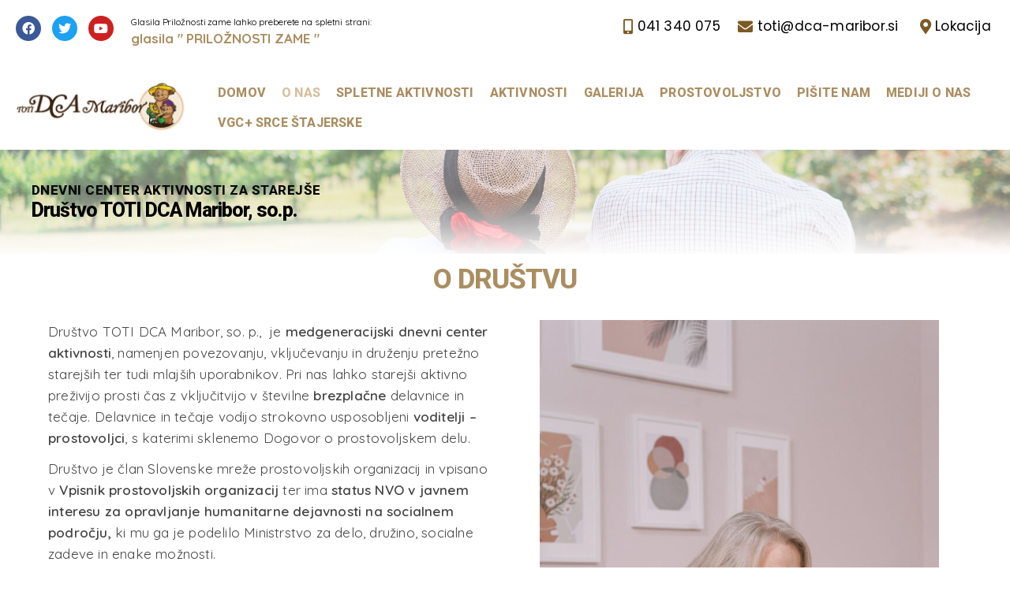

--- FILE ---
content_type: text/html; charset=UTF-8
request_url: https://www.dca-maribor.si/o-nas-2/
body_size: 20460
content:
<!DOCTYPE html>
<html class="html" lang="sl-SI">
<head><meta charset="UTF-8"><script>if(navigator.userAgent.match(/MSIE|Internet Explorer/i)||navigator.userAgent.match(/Trident\/7\..*?rv:11/i)){var href=document.location.href;if(!href.match(/[?&]nowprocket/)){if(href.indexOf("?")==-1){if(href.indexOf("#")==-1){document.location.href=href+"?nowprocket=1"}else{document.location.href=href.replace("#","?nowprocket=1#")}}else{if(href.indexOf("#")==-1){document.location.href=href+"&nowprocket=1"}else{document.location.href=href.replace("#","&nowprocket=1#")}}}}</script><script>class RocketLazyLoadScripts{constructor(e){this.triggerEvents=e,this.eventOptions={passive:!0},this.userEventListener=this.triggerListener.bind(this),this.delayedScripts={normal:[],async:[],defer:[]},this.allJQueries=[]}_addUserInteractionListener(e){this.triggerEvents.forEach((t=>window.addEventListener(t,e.userEventListener,e.eventOptions)))}_removeUserInteractionListener(e){this.triggerEvents.forEach((t=>window.removeEventListener(t,e.userEventListener,e.eventOptions)))}triggerListener(){this._removeUserInteractionListener(this),"loading"===document.readyState?document.addEventListener("DOMContentLoaded",this._loadEverythingNow.bind(this)):this._loadEverythingNow()}async _loadEverythingNow(){this._delayEventListeners(),this._delayJQueryReady(this),this._handleDocumentWrite(),this._registerAllDelayedScripts(),this._preloadAllScripts(),await this._loadScriptsFromList(this.delayedScripts.normal),await this._loadScriptsFromList(this.delayedScripts.defer),await this._loadScriptsFromList(this.delayedScripts.async),await this._triggerDOMContentLoaded(),await this._triggerWindowLoad(),window.dispatchEvent(new Event("rocket-allScriptsLoaded"))}_registerAllDelayedScripts(){document.querySelectorAll("script[type=rocketlazyloadscript]").forEach((e=>{e.hasAttribute("src")?e.hasAttribute("async")&&!1!==e.async?this.delayedScripts.async.push(e):e.hasAttribute("defer")&&!1!==e.defer||"module"===e.getAttribute("data-rocket-type")?this.delayedScripts.defer.push(e):this.delayedScripts.normal.push(e):this.delayedScripts.normal.push(e)}))}async _transformScript(e){return await this._requestAnimFrame(),new Promise((t=>{const n=document.createElement("script");let r;[...e.attributes].forEach((e=>{let t=e.nodeName;"type"!==t&&("data-rocket-type"===t&&(t="type",r=e.nodeValue),n.setAttribute(t,e.nodeValue))})),e.hasAttribute("src")?(n.addEventListener("load",t),n.addEventListener("error",t)):(n.text=e.text,t()),e.parentNode.replaceChild(n,e)}))}async _loadScriptsFromList(e){const t=e.shift();return t?(await this._transformScript(t),this._loadScriptsFromList(e)):Promise.resolve()}_preloadAllScripts(){var e=document.createDocumentFragment();[...this.delayedScripts.normal,...this.delayedScripts.defer,...this.delayedScripts.async].forEach((t=>{const n=t.getAttribute("src");if(n){const t=document.createElement("link");t.href=n,t.rel="preload",t.as="script",e.appendChild(t)}})),document.head.appendChild(e)}_delayEventListeners(){let e={};function t(t,n){!function(t){function n(n){return e[t].eventsToRewrite.indexOf(n)>=0?"rocket-"+n:n}e[t]||(e[t]={originalFunctions:{add:t.addEventListener,remove:t.removeEventListener},eventsToRewrite:[]},t.addEventListener=function(){arguments[0]=n(arguments[0]),e[t].originalFunctions.add.apply(t,arguments)},t.removeEventListener=function(){arguments[0]=n(arguments[0]),e[t].originalFunctions.remove.apply(t,arguments)})}(t),e[t].eventsToRewrite.push(n)}function n(e,t){let n=e[t];Object.defineProperty(e,t,{get:()=>n||function(){},set(r){e["rocket"+t]=n=r}})}t(document,"DOMContentLoaded"),t(window,"DOMContentLoaded"),t(window,"load"),t(window,"pageshow"),t(document,"readystatechange"),n(document,"onreadystatechange"),n(window,"onload"),n(window,"onpageshow")}_delayJQueryReady(e){let t=window.jQuery;Object.defineProperty(window,"jQuery",{get:()=>t,set(n){if(n&&n.fn&&!e.allJQueries.includes(n)){n.fn.ready=n.fn.init.prototype.ready=function(t){e.domReadyFired?t.bind(document)(n):document.addEventListener("rocket-DOMContentLoaded",(()=>t.bind(document)(n)))};const t=n.fn.on;n.fn.on=n.fn.init.prototype.on=function(){if(this[0]===window){function e(e){return e.split(" ").map((e=>"load"===e||0===e.indexOf("load.")?"rocket-jquery-load":e)).join(" ")}"string"==typeof arguments[0]||arguments[0]instanceof String?arguments[0]=e(arguments[0]):"object"==typeof arguments[0]&&Object.keys(arguments[0]).forEach((t=>{delete Object.assign(arguments[0],{[e(t)]:arguments[0][t]})[t]}))}return t.apply(this,arguments),this},e.allJQueries.push(n)}t=n}})}async _triggerDOMContentLoaded(){this.domReadyFired=!0,await this._requestAnimFrame(),document.dispatchEvent(new Event("rocket-DOMContentLoaded")),await this._requestAnimFrame(),window.dispatchEvent(new Event("rocket-DOMContentLoaded")),await this._requestAnimFrame(),document.dispatchEvent(new Event("rocket-readystatechange")),await this._requestAnimFrame(),document.rocketonreadystatechange&&document.rocketonreadystatechange()}async _triggerWindowLoad(){await this._requestAnimFrame(),window.dispatchEvent(new Event("rocket-load")),await this._requestAnimFrame(),window.rocketonload&&window.rocketonload(),await this._requestAnimFrame(),this.allJQueries.forEach((e=>e(window).trigger("rocket-jquery-load"))),window.dispatchEvent(new Event("rocket-pageshow")),await this._requestAnimFrame(),window.rocketonpageshow&&window.rocketonpageshow()}_handleDocumentWrite(){const e=new Map;document.write=document.writeln=function(t){const n=document.currentScript,r=document.createRange(),i=n.parentElement;let o=e.get(n);void 0===o&&(o=n.nextSibling,e.set(n,o));const a=document.createDocumentFragment();r.setStart(a,0),a.appendChild(r.createContextualFragment(t)),i.insertBefore(a,o)}}async _requestAnimFrame(){return new Promise((e=>requestAnimationFrame(e)))}static run(){const e=new RocketLazyLoadScripts(["keydown","mousemove","touchmove","touchstart","touchend","wheel"]);e._addUserInteractionListener(e)}}RocketLazyLoadScripts.run();</script>
	
	<link rel="profile" href="https://gmpg.org/xfn/11">

	<title>Društvo &#8211; Dnevni center aktivnosti</title><link rel="preload" as="style" href="https://fonts.googleapis.com/css?family=Quicksand%3A100%2C200%2C300%2C400%2C500%2C600%2C700%2C800%2C900%2C100i%2C200i%2C300i%2C400i%2C500i%2C600i%2C700i%2C800i%2C900i%7CPoppins%3A100%2C200%2C300%2C400%2C500%2C600%2C700%2C800%2C900%2C100i%2C200i%2C300i%2C400i%2C500i%2C600i%2C700i%2C800i%2C900i%7CMarcellus%20SC%3A100%2C200%2C300%2C400%2C500%2C600%2C700%2C800%2C900%2C100i%2C200i%2C300i%2C400i%2C500i%2C600i%2C700i%2C800i%2C900i%7CRoboto%3A100%2C100italic%2C200%2C200italic%2C300%2C300italic%2C400%2C400italic%2C500%2C500italic%2C600%2C600italic%2C700%2C700italic%2C800%2C800italic%2C900%2C900italic%7CQuicksand%3A100%2C100italic%2C200%2C200italic%2C300%2C300italic%2C400%2C400italic%2C500%2C500italic%2C600%2C600italic%2C700%2C700italic%2C800%2C800italic%2C900%2C900italic%7CPoppins%3A100%2C100italic%2C200%2C200italic%2C300%2C300italic%2C400%2C400italic%2C500%2C500italic%2C600%2C600italic%2C700%2C700italic%2C800%2C800italic%2C900%2C900italic&#038;subset=latin&#038;display=swap" /><link rel="stylesheet" href="https://fonts.googleapis.com/css?family=Quicksand%3A100%2C200%2C300%2C400%2C500%2C600%2C700%2C800%2C900%2C100i%2C200i%2C300i%2C400i%2C500i%2C600i%2C700i%2C800i%2C900i%7CPoppins%3A100%2C200%2C300%2C400%2C500%2C600%2C700%2C800%2C900%2C100i%2C200i%2C300i%2C400i%2C500i%2C600i%2C700i%2C800i%2C900i%7CMarcellus%20SC%3A100%2C200%2C300%2C400%2C500%2C600%2C700%2C800%2C900%2C100i%2C200i%2C300i%2C400i%2C500i%2C600i%2C700i%2C800i%2C900i%7CRoboto%3A100%2C100italic%2C200%2C200italic%2C300%2C300italic%2C400%2C400italic%2C500%2C500italic%2C600%2C600italic%2C700%2C700italic%2C800%2C800italic%2C900%2C900italic%7CQuicksand%3A100%2C100italic%2C200%2C200italic%2C300%2C300italic%2C400%2C400italic%2C500%2C500italic%2C600%2C600italic%2C700%2C700italic%2C800%2C800italic%2C900%2C900italic%7CPoppins%3A100%2C100italic%2C200%2C200italic%2C300%2C300italic%2C400%2C400italic%2C500%2C500italic%2C600%2C600italic%2C700%2C700italic%2C800%2C800italic%2C900%2C900italic&#038;subset=latin&#038;display=swap" media="print" onload="this.media='all'" /><noscript><link rel="stylesheet" href="https://fonts.googleapis.com/css?family=Quicksand%3A100%2C200%2C300%2C400%2C500%2C600%2C700%2C800%2C900%2C100i%2C200i%2C300i%2C400i%2C500i%2C600i%2C700i%2C800i%2C900i%7CPoppins%3A100%2C200%2C300%2C400%2C500%2C600%2C700%2C800%2C900%2C100i%2C200i%2C300i%2C400i%2C500i%2C600i%2C700i%2C800i%2C900i%7CMarcellus%20SC%3A100%2C200%2C300%2C400%2C500%2C600%2C700%2C800%2C900%2C100i%2C200i%2C300i%2C400i%2C500i%2C600i%2C700i%2C800i%2C900i%7CRoboto%3A100%2C100italic%2C200%2C200italic%2C300%2C300italic%2C400%2C400italic%2C500%2C500italic%2C600%2C600italic%2C700%2C700italic%2C800%2C800italic%2C900%2C900italic%7CQuicksand%3A100%2C100italic%2C200%2C200italic%2C300%2C300italic%2C400%2C400italic%2C500%2C500italic%2C600%2C600italic%2C700%2C700italic%2C800%2C800italic%2C900%2C900italic%7CPoppins%3A100%2C100italic%2C200%2C200italic%2C300%2C300italic%2C400%2C400italic%2C500%2C500italic%2C600%2C600italic%2C700%2C700italic%2C800%2C800italic%2C900%2C900italic&#038;subset=latin&#038;display=swap" /></noscript>
<meta name='robots' content='max-image-preview:large' />
<meta name="viewport" content="width=device-width, initial-scale=1"><link rel='dns-prefetch' href='//fonts.googleapis.com' />
<link href='https://fonts.gstatic.com' crossorigin rel='preconnect' />
<link rel="alternate" type="application/rss+xml" title="Dnevni center aktivnosti &raquo; Vir" href="https://www.dca-maribor.si/feed/" />
<link rel="alternate" type="application/rss+xml" title="Dnevni center aktivnosti &raquo; Vir komentarjev" href="https://www.dca-maribor.si/comments/feed/" />
<style>
img.wp-smiley,
img.emoji {
	display: inline !important;
	border: none !important;
	box-shadow: none !important;
	height: 1em !important;
	width: 1em !important;
	margin: 0 0.07em !important;
	vertical-align: -0.1em !important;
	background: none !important;
	padding: 0 !important;
}
</style>
	<link rel='stylesheet' id='wp-block-library-css' href='https://www.dca-maribor.si/wp-includes/css/dist/block-library/style.min.css?ver=6.2.8' media='all' />
<style id='wp-block-library-theme-inline-css'>
.wp-block-audio figcaption{color:#555;font-size:13px;text-align:center}.is-dark-theme .wp-block-audio figcaption{color:hsla(0,0%,100%,.65)}.wp-block-audio{margin:0 0 1em}.wp-block-code{border:1px solid #ccc;border-radius:4px;font-family:Menlo,Consolas,monaco,monospace;padding:.8em 1em}.wp-block-embed figcaption{color:#555;font-size:13px;text-align:center}.is-dark-theme .wp-block-embed figcaption{color:hsla(0,0%,100%,.65)}.wp-block-embed{margin:0 0 1em}.blocks-gallery-caption{color:#555;font-size:13px;text-align:center}.is-dark-theme .blocks-gallery-caption{color:hsla(0,0%,100%,.65)}.wp-block-image figcaption{color:#555;font-size:13px;text-align:center}.is-dark-theme .wp-block-image figcaption{color:hsla(0,0%,100%,.65)}.wp-block-image{margin:0 0 1em}.wp-block-pullquote{border-bottom:4px solid;border-top:4px solid;color:currentColor;margin-bottom:1.75em}.wp-block-pullquote cite,.wp-block-pullquote footer,.wp-block-pullquote__citation{color:currentColor;font-size:.8125em;font-style:normal;text-transform:uppercase}.wp-block-quote{border-left:.25em solid;margin:0 0 1.75em;padding-left:1em}.wp-block-quote cite,.wp-block-quote footer{color:currentColor;font-size:.8125em;font-style:normal;position:relative}.wp-block-quote.has-text-align-right{border-left:none;border-right:.25em solid;padding-left:0;padding-right:1em}.wp-block-quote.has-text-align-center{border:none;padding-left:0}.wp-block-quote.is-large,.wp-block-quote.is-style-large,.wp-block-quote.is-style-plain{border:none}.wp-block-search .wp-block-search__label{font-weight:700}.wp-block-search__button{border:1px solid #ccc;padding:.375em .625em}:where(.wp-block-group.has-background){padding:1.25em 2.375em}.wp-block-separator.has-css-opacity{opacity:.4}.wp-block-separator{border:none;border-bottom:2px solid;margin-left:auto;margin-right:auto}.wp-block-separator.has-alpha-channel-opacity{opacity:1}.wp-block-separator:not(.is-style-wide):not(.is-style-dots){width:100px}.wp-block-separator.has-background:not(.is-style-dots){border-bottom:none;height:1px}.wp-block-separator.has-background:not(.is-style-wide):not(.is-style-dots){height:2px}.wp-block-table{margin:0 0 1em}.wp-block-table td,.wp-block-table th{word-break:normal}.wp-block-table figcaption{color:#555;font-size:13px;text-align:center}.is-dark-theme .wp-block-table figcaption{color:hsla(0,0%,100%,.65)}.wp-block-video figcaption{color:#555;font-size:13px;text-align:center}.is-dark-theme .wp-block-video figcaption{color:hsla(0,0%,100%,.65)}.wp-block-video{margin:0 0 1em}.wp-block-template-part.has-background{margin-bottom:0;margin-top:0;padding:1.25em 2.375em}
</style>
<link rel='stylesheet' id='classic-theme-styles-css' href='https://www.dca-maribor.si/wp-includes/css/classic-themes.min.css?ver=6.2.8' media='all' />
<style id='global-styles-inline-css'>
body{--wp--preset--color--black: #000000;--wp--preset--color--cyan-bluish-gray: #abb8c3;--wp--preset--color--white: #ffffff;--wp--preset--color--pale-pink: #f78da7;--wp--preset--color--vivid-red: #cf2e2e;--wp--preset--color--luminous-vivid-orange: #ff6900;--wp--preset--color--luminous-vivid-amber: #fcb900;--wp--preset--color--light-green-cyan: #7bdcb5;--wp--preset--color--vivid-green-cyan: #00d084;--wp--preset--color--pale-cyan-blue: #8ed1fc;--wp--preset--color--vivid-cyan-blue: #0693e3;--wp--preset--color--vivid-purple: #9b51e0;--wp--preset--gradient--vivid-cyan-blue-to-vivid-purple: linear-gradient(135deg,rgba(6,147,227,1) 0%,rgb(155,81,224) 100%);--wp--preset--gradient--light-green-cyan-to-vivid-green-cyan: linear-gradient(135deg,rgb(122,220,180) 0%,rgb(0,208,130) 100%);--wp--preset--gradient--luminous-vivid-amber-to-luminous-vivid-orange: linear-gradient(135deg,rgba(252,185,0,1) 0%,rgba(255,105,0,1) 100%);--wp--preset--gradient--luminous-vivid-orange-to-vivid-red: linear-gradient(135deg,rgba(255,105,0,1) 0%,rgb(207,46,46) 100%);--wp--preset--gradient--very-light-gray-to-cyan-bluish-gray: linear-gradient(135deg,rgb(238,238,238) 0%,rgb(169,184,195) 100%);--wp--preset--gradient--cool-to-warm-spectrum: linear-gradient(135deg,rgb(74,234,220) 0%,rgb(151,120,209) 20%,rgb(207,42,186) 40%,rgb(238,44,130) 60%,rgb(251,105,98) 80%,rgb(254,248,76) 100%);--wp--preset--gradient--blush-light-purple: linear-gradient(135deg,rgb(255,206,236) 0%,rgb(152,150,240) 100%);--wp--preset--gradient--blush-bordeaux: linear-gradient(135deg,rgb(254,205,165) 0%,rgb(254,45,45) 50%,rgb(107,0,62) 100%);--wp--preset--gradient--luminous-dusk: linear-gradient(135deg,rgb(255,203,112) 0%,rgb(199,81,192) 50%,rgb(65,88,208) 100%);--wp--preset--gradient--pale-ocean: linear-gradient(135deg,rgb(255,245,203) 0%,rgb(182,227,212) 50%,rgb(51,167,181) 100%);--wp--preset--gradient--electric-grass: linear-gradient(135deg,rgb(202,248,128) 0%,rgb(113,206,126) 100%);--wp--preset--gradient--midnight: linear-gradient(135deg,rgb(2,3,129) 0%,rgb(40,116,252) 100%);--wp--preset--duotone--dark-grayscale: url('#wp-duotone-dark-grayscale');--wp--preset--duotone--grayscale: url('#wp-duotone-grayscale');--wp--preset--duotone--purple-yellow: url('#wp-duotone-purple-yellow');--wp--preset--duotone--blue-red: url('#wp-duotone-blue-red');--wp--preset--duotone--midnight: url('#wp-duotone-midnight');--wp--preset--duotone--magenta-yellow: url('#wp-duotone-magenta-yellow');--wp--preset--duotone--purple-green: url('#wp-duotone-purple-green');--wp--preset--duotone--blue-orange: url('#wp-duotone-blue-orange');--wp--preset--font-size--small: 13px;--wp--preset--font-size--medium: 20px;--wp--preset--font-size--large: 36px;--wp--preset--font-size--x-large: 42px;--wp--preset--spacing--20: 0.44rem;--wp--preset--spacing--30: 0.67rem;--wp--preset--spacing--40: 1rem;--wp--preset--spacing--50: 1.5rem;--wp--preset--spacing--60: 2.25rem;--wp--preset--spacing--70: 3.38rem;--wp--preset--spacing--80: 5.06rem;--wp--preset--shadow--natural: 6px 6px 9px rgba(0, 0, 0, 0.2);--wp--preset--shadow--deep: 12px 12px 50px rgba(0, 0, 0, 0.4);--wp--preset--shadow--sharp: 6px 6px 0px rgba(0, 0, 0, 0.2);--wp--preset--shadow--outlined: 6px 6px 0px -3px rgba(255, 255, 255, 1), 6px 6px rgba(0, 0, 0, 1);--wp--preset--shadow--crisp: 6px 6px 0px rgba(0, 0, 0, 1);}:where(.is-layout-flex){gap: 0.5em;}body .is-layout-flow > .alignleft{float: left;margin-inline-start: 0;margin-inline-end: 2em;}body .is-layout-flow > .alignright{float: right;margin-inline-start: 2em;margin-inline-end: 0;}body .is-layout-flow > .aligncenter{margin-left: auto !important;margin-right: auto !important;}body .is-layout-constrained > .alignleft{float: left;margin-inline-start: 0;margin-inline-end: 2em;}body .is-layout-constrained > .alignright{float: right;margin-inline-start: 2em;margin-inline-end: 0;}body .is-layout-constrained > .aligncenter{margin-left: auto !important;margin-right: auto !important;}body .is-layout-constrained > :where(:not(.alignleft):not(.alignright):not(.alignfull)){max-width: var(--wp--style--global--content-size);margin-left: auto !important;margin-right: auto !important;}body .is-layout-constrained > .alignwide{max-width: var(--wp--style--global--wide-size);}body .is-layout-flex{display: flex;}body .is-layout-flex{flex-wrap: wrap;align-items: center;}body .is-layout-flex > *{margin: 0;}:where(.wp-block-columns.is-layout-flex){gap: 2em;}.has-black-color{color: var(--wp--preset--color--black) !important;}.has-cyan-bluish-gray-color{color: var(--wp--preset--color--cyan-bluish-gray) !important;}.has-white-color{color: var(--wp--preset--color--white) !important;}.has-pale-pink-color{color: var(--wp--preset--color--pale-pink) !important;}.has-vivid-red-color{color: var(--wp--preset--color--vivid-red) !important;}.has-luminous-vivid-orange-color{color: var(--wp--preset--color--luminous-vivid-orange) !important;}.has-luminous-vivid-amber-color{color: var(--wp--preset--color--luminous-vivid-amber) !important;}.has-light-green-cyan-color{color: var(--wp--preset--color--light-green-cyan) !important;}.has-vivid-green-cyan-color{color: var(--wp--preset--color--vivid-green-cyan) !important;}.has-pale-cyan-blue-color{color: var(--wp--preset--color--pale-cyan-blue) !important;}.has-vivid-cyan-blue-color{color: var(--wp--preset--color--vivid-cyan-blue) !important;}.has-vivid-purple-color{color: var(--wp--preset--color--vivid-purple) !important;}.has-black-background-color{background-color: var(--wp--preset--color--black) !important;}.has-cyan-bluish-gray-background-color{background-color: var(--wp--preset--color--cyan-bluish-gray) !important;}.has-white-background-color{background-color: var(--wp--preset--color--white) !important;}.has-pale-pink-background-color{background-color: var(--wp--preset--color--pale-pink) !important;}.has-vivid-red-background-color{background-color: var(--wp--preset--color--vivid-red) !important;}.has-luminous-vivid-orange-background-color{background-color: var(--wp--preset--color--luminous-vivid-orange) !important;}.has-luminous-vivid-amber-background-color{background-color: var(--wp--preset--color--luminous-vivid-amber) !important;}.has-light-green-cyan-background-color{background-color: var(--wp--preset--color--light-green-cyan) !important;}.has-vivid-green-cyan-background-color{background-color: var(--wp--preset--color--vivid-green-cyan) !important;}.has-pale-cyan-blue-background-color{background-color: var(--wp--preset--color--pale-cyan-blue) !important;}.has-vivid-cyan-blue-background-color{background-color: var(--wp--preset--color--vivid-cyan-blue) !important;}.has-vivid-purple-background-color{background-color: var(--wp--preset--color--vivid-purple) !important;}.has-black-border-color{border-color: var(--wp--preset--color--black) !important;}.has-cyan-bluish-gray-border-color{border-color: var(--wp--preset--color--cyan-bluish-gray) !important;}.has-white-border-color{border-color: var(--wp--preset--color--white) !important;}.has-pale-pink-border-color{border-color: var(--wp--preset--color--pale-pink) !important;}.has-vivid-red-border-color{border-color: var(--wp--preset--color--vivid-red) !important;}.has-luminous-vivid-orange-border-color{border-color: var(--wp--preset--color--luminous-vivid-orange) !important;}.has-luminous-vivid-amber-border-color{border-color: var(--wp--preset--color--luminous-vivid-amber) !important;}.has-light-green-cyan-border-color{border-color: var(--wp--preset--color--light-green-cyan) !important;}.has-vivid-green-cyan-border-color{border-color: var(--wp--preset--color--vivid-green-cyan) !important;}.has-pale-cyan-blue-border-color{border-color: var(--wp--preset--color--pale-cyan-blue) !important;}.has-vivid-cyan-blue-border-color{border-color: var(--wp--preset--color--vivid-cyan-blue) !important;}.has-vivid-purple-border-color{border-color: var(--wp--preset--color--vivid-purple) !important;}.has-vivid-cyan-blue-to-vivid-purple-gradient-background{background: var(--wp--preset--gradient--vivid-cyan-blue-to-vivid-purple) !important;}.has-light-green-cyan-to-vivid-green-cyan-gradient-background{background: var(--wp--preset--gradient--light-green-cyan-to-vivid-green-cyan) !important;}.has-luminous-vivid-amber-to-luminous-vivid-orange-gradient-background{background: var(--wp--preset--gradient--luminous-vivid-amber-to-luminous-vivid-orange) !important;}.has-luminous-vivid-orange-to-vivid-red-gradient-background{background: var(--wp--preset--gradient--luminous-vivid-orange-to-vivid-red) !important;}.has-very-light-gray-to-cyan-bluish-gray-gradient-background{background: var(--wp--preset--gradient--very-light-gray-to-cyan-bluish-gray) !important;}.has-cool-to-warm-spectrum-gradient-background{background: var(--wp--preset--gradient--cool-to-warm-spectrum) !important;}.has-blush-light-purple-gradient-background{background: var(--wp--preset--gradient--blush-light-purple) !important;}.has-blush-bordeaux-gradient-background{background: var(--wp--preset--gradient--blush-bordeaux) !important;}.has-luminous-dusk-gradient-background{background: var(--wp--preset--gradient--luminous-dusk) !important;}.has-pale-ocean-gradient-background{background: var(--wp--preset--gradient--pale-ocean) !important;}.has-electric-grass-gradient-background{background: var(--wp--preset--gradient--electric-grass) !important;}.has-midnight-gradient-background{background: var(--wp--preset--gradient--midnight) !important;}.has-small-font-size{font-size: var(--wp--preset--font-size--small) !important;}.has-medium-font-size{font-size: var(--wp--preset--font-size--medium) !important;}.has-large-font-size{font-size: var(--wp--preset--font-size--large) !important;}.has-x-large-font-size{font-size: var(--wp--preset--font-size--x-large) !important;}
.wp-block-navigation a:where(:not(.wp-element-button)){color: inherit;}
:where(.wp-block-columns.is-layout-flex){gap: 2em;}
.wp-block-pullquote{font-size: 1.5em;line-height: 1.6;}
</style>
<link data-minify="1" rel='stylesheet' id='trp-language-switcher-style-css' href='https://www.dca-maribor.si/wp-content/cache/min/1/wp-content/plugins/translatepress-multilingual/assets/css/trp-language-switcher.css?ver=1763752335' media='all' />
<link data-minify="1" rel='stylesheet' id='font-awesome-css' href='https://www.dca-maribor.si/wp-content/cache/min/1/wp-content/themes/oceanwp/assets/fonts/fontawesome/css/all.min.css?ver=1763752335' media='all' />
<link data-minify="1" rel='stylesheet' id='simple-line-icons-css' href='https://www.dca-maribor.si/wp-content/cache/min/1/wp-content/themes/oceanwp/assets/css/third/simple-line-icons.min.css?ver=1763752335' media='all' />
<link rel='stylesheet' id='oceanwp-style-css' href='https://www.dca-maribor.si/wp-content/themes/oceanwp/assets/css/style.min.css?ver=3.4.6' media='all' />



<link data-minify="1" rel='stylesheet' id='elementor-icons-css' href='https://www.dca-maribor.si/wp-content/cache/min/1/wp-content/plugins/elementor/assets/lib/eicons/css/elementor-icons.min.css?ver=1763752335' media='all' />
<link rel='stylesheet' id='elementor-frontend-css' href='https://www.dca-maribor.si/wp-content/plugins/elementor/assets/css/frontend.min.css?ver=3.5.3' media='all' />
<link data-minify="1" rel='stylesheet' id='elementor-post-10-css' href='https://www.dca-maribor.si/wp-content/cache/min/1/wp-content/uploads/elementor/css/post-10.css?ver=1763752335' media='all' />
<link rel='stylesheet' id='powerpack-frontend-css' href='https://www.dca-maribor.si/wp-content/plugins/powerpack-elements/assets/css/min/frontend.min.css?ver=2.3.6' media='all' />
<link rel='stylesheet' id='elementor-pro-css' href='https://www.dca-maribor.si/wp-content/plugins/elementor-pro/assets/css/frontend.min.css?ver=3.5.2' media='all' />
<link data-minify="1" rel='stylesheet' id='font-awesome-5-all-css' href='https://www.dca-maribor.si/wp-content/cache/min/1/wp-content/plugins/elementor/assets/lib/font-awesome/css/all.min.css?ver=1763752335' media='all' />
<link rel='stylesheet' id='font-awesome-4-shim-css' href='https://www.dca-maribor.si/wp-content/plugins/elementor/assets/lib/font-awesome/css/v4-shims.min.css?ver=3.5.3' media='all' />
<link data-minify="1" rel='stylesheet' id='elementor-global-css' href='https://www.dca-maribor.si/wp-content/cache/min/1/wp-content/uploads/elementor/css/global.css?ver=1763752335' media='all' />
<link data-minify="1" rel='stylesheet' id='elementor-post-22065-css' href='https://www.dca-maribor.si/wp-content/cache/min/1/wp-content/uploads/elementor/css/post-22065.css?ver=1763789793' media='all' />
<link data-minify="1" rel='stylesheet' id='elementor-post-11350-css' href='https://www.dca-maribor.si/wp-content/cache/min/1/wp-content/uploads/elementor/css/post-11350.css?ver=1763752335' media='all' />
<link data-minify="1" rel='stylesheet' id='elementor-post-12428-css' href='https://www.dca-maribor.si/wp-content/cache/min/1/wp-content/uploads/elementor/css/post-12428.css?ver=1763752335' media='all' />

<link rel='stylesheet' id='elementor-icons-shared-0-css' href='https://www.dca-maribor.si/wp-content/plugins/elementor/assets/lib/font-awesome/css/fontawesome.min.css?ver=5.15.3' media='all' />
<link data-minify="1" rel='stylesheet' id='elementor-icons-fa-solid-css' href='https://www.dca-maribor.si/wp-content/cache/min/1/wp-content/plugins/elementor/assets/lib/font-awesome/css/solid.min.css?ver=1763752335' media='all' />
<link data-minify="1" rel='stylesheet' id='elementor-icons-fa-brands-css' href='https://www.dca-maribor.si/wp-content/cache/min/1/wp-content/plugins/elementor/assets/lib/font-awesome/css/brands.min.css?ver=1763752335' media='all' />
<script id='jquery-core-js-extra'>
var pp = {"ajax_url":"https:\/\/www.dca-maribor.si\/wp-admin\/admin-ajax.php"};
</script>
<script type="rocketlazyloadscript" src='https://www.dca-maribor.si/wp-includes/js/jquery/jquery.min.js?ver=3.6.4' id='jquery-core-js' defer></script>
<script type="rocketlazyloadscript" src='https://www.dca-maribor.si/wp-includes/js/jquery/jquery-migrate.min.js?ver=3.4.0' id='jquery-migrate-js' defer></script>
<script type="rocketlazyloadscript" src='https://www.dca-maribor.si/wp-content/plugins/elementor/assets/lib/font-awesome/js/v4-shims.min.js?ver=3.5.3' id='font-awesome-4-shim-js' defer></script>
<link rel="https://api.w.org/" href="https://www.dca-maribor.si/wp-json/" /><link rel="alternate" type="application/json" href="https://www.dca-maribor.si/wp-json/wp/v2/pages/22065" /><link rel="EditURI" type="application/rsd+xml" title="RSD" href="https://www.dca-maribor.si/xmlrpc.php?rsd" />
<link rel="wlwmanifest" type="application/wlwmanifest+xml" href="https://www.dca-maribor.si/wp-includes/wlwmanifest.xml" />
<meta name="generator" content="WordPress 6.2.8" />
<link rel="canonical" href="https://www.dca-maribor.si/o-nas-2/" />
<link rel='shortlink' href='https://www.dca-maribor.si/?p=22065' />
<link rel="alternate" type="application/json+oembed" href="https://www.dca-maribor.si/wp-json/oembed/1.0/embed?url=https%3A%2F%2Fwww.dca-maribor.si%2Fo-nas-2%2F" />
<link rel="alternate" type="text/xml+oembed" href="https://www.dca-maribor.si/wp-json/oembed/1.0/embed?url=https%3A%2F%2Fwww.dca-maribor.si%2Fo-nas-2%2F&#038;format=xml" />
<link rel="alternate" hreflang="sl-SI" href="https://www.dca-maribor.si/o-nas-2/"/>
<link rel="alternate" hreflang="sl" href="https://www.dca-maribor.si/o-nas-2/"/>
<link rel="icon" href="https://www.dca-maribor.si/wp-content/uploads/2021/08/tiago-muraro-pwMds57bapI-unsplash-150x150.jpg" sizes="32x32" />
<link rel="icon" href="https://www.dca-maribor.si/wp-content/uploads/2021/08/tiago-muraro-pwMds57bapI-unsplash.jpg" sizes="192x192" />
<link rel="apple-touch-icon" href="https://www.dca-maribor.si/wp-content/uploads/2021/08/tiago-muraro-pwMds57bapI-unsplash.jpg" />
<meta name="msapplication-TileImage" content="https://www.dca-maribor.si/wp-content/uploads/2021/08/tiago-muraro-pwMds57bapI-unsplash.jpg" />
		<style id="wp-custom-css">
			:focus:not(:focus-visible){outline:0 !important;box-shadow:none !important}.woocommerce form.login,.woocommerce form.checkout_coupon,.woocommerce form.register{border:0 !important}.woocommerce-message{display:inline-block;width:100%;font-size:14px;font-weight:400;color:#777;border:1px solid #ddd;margin:0 !important;padding:10px 15px;text-align:left}ul#shipping_method li label{padding-left:0 !important;font-weight:bold;vertical-align:middle;color:#525252;cursor:pointer;font-size:14.5px;letter-spacing:.5px}.woocommerce #order_review table.shop_table ul#shipping_method.woocommerce-shipping-methods{padding-bottom:20px;text-align:left}ul#shipping_method{padding-bottom:0 !important}.woocommerce #order_review table.shop_table thead th.product-total{text-align:left}.woocommerce #order_review table.shop_table td{border:none;padding:16px 20px;text-align:left}.woocommerce-privacy-policy-text p{margin-left:20px;margin-right:10px;margin-top:10px;margin-bottom:10px}.cart-subtotal th{border-top:none !important}.woocommerce-cart .cart-collaterals .cart_totals tr td,.woocommerce-cart .cart-collaterals .cart_totals tr th{border-top:none !important}.elementor-heading-title{color:#ffffff;font-family:'New Tegomin',serif font-size:97px;font-weight:500;mix-blend-mode:darken}.form-row p{margin-left:10px;margin-right:10px}.woocommerce-MyAccount-navigation-link--downloads{display:none}.woocommerce-MyAccount-navigation-link--dashboard{display:none}/*Hide WooCommerce SALES Badges*/.woocommerce span.onsale{display:none}		</style>
		<!-- OceanWP CSS -->
<style type="text/css">
/* General CSS */a:hover,a.light:hover,.theme-heading .text::before,.theme-heading .text::after,#top-bar-content >a:hover,#top-bar-social li.oceanwp-email a:hover,#site-navigation-wrap .dropdown-menu >li >a:hover,#site-header.medium-header #medium-searchform button:hover,.oceanwp-mobile-menu-icon a:hover,.blog-entry.post .blog-entry-header .entry-title a:hover,.blog-entry.post .blog-entry-readmore a:hover,.blog-entry.thumbnail-entry .blog-entry-category a,ul.meta li a:hover,.dropcap,.single nav.post-navigation .nav-links .title,body .related-post-title a:hover,body #wp-calendar caption,body .contact-info-widget.default i,body .contact-info-widget.big-icons i,body .custom-links-widget .oceanwp-custom-links li a:hover,body .custom-links-widget .oceanwp-custom-links li a:hover:before,body .posts-thumbnails-widget li a:hover,body .social-widget li.oceanwp-email a:hover,.comment-author .comment-meta .comment-reply-link,#respond #cancel-comment-reply-link:hover,#footer-widgets .footer-box a:hover,#footer-bottom a:hover,#footer-bottom #footer-bottom-menu a:hover,.sidr a:hover,.sidr-class-dropdown-toggle:hover,.sidr-class-menu-item-has-children.active >a,.sidr-class-menu-item-has-children.active >a >.sidr-class-dropdown-toggle,input[type=checkbox]:checked:before{color:#000000}.single nav.post-navigation .nav-links .title .owp-icon use,.blog-entry.post .blog-entry-readmore a:hover .owp-icon use,body .contact-info-widget.default .owp-icon use,body .contact-info-widget.big-icons .owp-icon use{stroke:#000000}input[type="button"],input[type="reset"],input[type="submit"],button[type="submit"],.button,#site-navigation-wrap .dropdown-menu >li.btn >a >span,.thumbnail:hover i,.post-quote-content,.omw-modal .omw-close-modal,body .contact-info-widget.big-icons li:hover i,body div.wpforms-container-full .wpforms-form input[type=submit],body div.wpforms-container-full .wpforms-form button[type=submit],body div.wpforms-container-full .wpforms-form .wpforms-page-button{background-color:#000000}.thumbnail:hover .link-post-svg-icon{background-color:#000000}body .contact-info-widget.big-icons li:hover .owp-icon{background-color:#000000}.widget-title{border-color:#000000}blockquote{border-color:#000000}#searchform-dropdown{border-color:#000000}.dropdown-menu .sub-menu{border-color:#000000}.blog-entry.large-entry .blog-entry-readmore a:hover{border-color:#000000}.oceanwp-newsletter-form-wrap input[type="email"]:focus{border-color:#000000}.social-widget li.oceanwp-email a:hover{border-color:#000000}#respond #cancel-comment-reply-link:hover{border-color:#000000}body .contact-info-widget.big-icons li:hover i{border-color:#000000}#footer-widgets .oceanwp-newsletter-form-wrap input[type="email"]:focus{border-color:#000000}blockquote,.wp-block-quote{border-left-color:#000000}body .contact-info-widget.big-icons li:hover .owp-icon{border-color:#000000}input[type="button"]:hover,input[type="reset"]:hover,input[type="submit"]:hover,button[type="submit"]:hover,input[type="button"]:focus,input[type="reset"]:focus,input[type="submit"]:focus,button[type="submit"]:focus,.button:hover,.button:focus,#site-navigation-wrap .dropdown-menu >li.btn >a:hover >span,.post-quote-author,.omw-modal .omw-close-modal:hover,body div.wpforms-container-full .wpforms-form input[type=submit]:hover,body div.wpforms-container-full .wpforms-form button[type=submit]:hover,body div.wpforms-container-full .wpforms-form .wpforms-page-button:hover{background-color:#ffd166}table th,table td,hr,.content-area,body.content-left-sidebar #content-wrap .content-area,.content-left-sidebar .content-area,#top-bar-wrap,#site-header,#site-header.top-header #search-toggle,.dropdown-menu ul li,.centered-minimal-page-header,.blog-entry.post,.blog-entry.grid-entry .blog-entry-inner,.blog-entry.thumbnail-entry .blog-entry-bottom,.single-post .entry-title,.single .entry-share-wrap .entry-share,.single .entry-share,.single .entry-share ul li a,.single nav.post-navigation,.single nav.post-navigation .nav-links .nav-previous,#author-bio,#author-bio .author-bio-avatar,#author-bio .author-bio-social li a,#related-posts,#comments,.comment-body,#respond #cancel-comment-reply-link,#blog-entries .type-page,.page-numbers a,.page-numbers span:not(.elementor-screen-only),.page-links span,body #wp-calendar caption,body #wp-calendar th,body #wp-calendar tbody,body .contact-info-widget.default i,body .contact-info-widget.big-icons i,body .posts-thumbnails-widget li,body .tagcloud a{border-color:#ffffff}body .contact-info-widget.big-icons .owp-icon,body .contact-info-widget.default .owp-icon{border-color:#ffffff}body,.has-parallax-footer:not(.separate-layout) #main{background-color:#f2f2f2}a{color:#ffd166}a .owp-icon use{stroke:#ffd166}a:hover{color:#000000}a:hover .owp-icon use{stroke:#000000}.container{width:980px}body .theme-button,body input[type="submit"],body button[type="submit"],body button,body .button,body div.wpforms-container-full .wpforms-form input[type=submit],body div.wpforms-container-full .wpforms-form button[type=submit],body div.wpforms-container-full .wpforms-form .wpforms-page-button{background-color:#ffffff}/* Header CSS */#site-header,.has-transparent-header .is-sticky #site-header,.has-vh-transparent .is-sticky #site-header.vertical-header,#searchform-header-replace{background-color:rgba(255,255,255,0)}#site-header.has-header-media .overlay-header-media{background-color:rgba(0,0,0,0.5)}/* Typography CSS */body{font-family:Quicksand;font-weight:500;line-height:0.6;text-transform:none}h1,h2,h3,h4,h5,h6,.theme-heading,.widget-title,.oceanwp-widget-recent-posts-title,.comment-reply-title,.entry-title,.sidebar-box .widget-title{font-family:Poppins;font-weight:600;font-style:normal;line-height:1;text-transform:none}h1{font-family:Poppins;font-weight:600;text-transform:none}h2{font-family:Poppins;font-weight:600;font-style:normal;text-transform:none}h3{font-family:Poppins;font-weight:600}h4{font-family:Quicksand}#site-navigation-wrap .dropdown-menu >li >a,#site-header.full_screen-header .fs-dropdown-menu >li >a,#site-header.top-header #site-navigation-wrap .dropdown-menu >li >a,#site-header.center-header #site-navigation-wrap .dropdown-menu >li >a,#site-header.medium-header #site-navigation-wrap .dropdown-menu >li >a,.oceanwp-mobile-menu-icon a{font-family:Marcellus SC}.dropdown-menu ul li a.menu-link,#site-header.full_screen-header .fs-dropdown-menu ul.sub-menu li a{font-family:Marcellus SC}.sidr-class-dropdown-menu li a,a.sidr-class-toggle-sidr-close,#mobile-dropdown ul li a,body #mobile-fullscreen ul li a{font-family:Marcellus SC}.sidebar-box .widget-title{font-family:Quicksand;font-weight:500;font-style:normal;font-size:16px;letter-spacing:.5px}.sidebar-box,.footer-box{color:#0a0a0a}
</style><noscript><style id="rocket-lazyload-nojs-css">.rll-youtube-player, [data-lazy-src]{display:none !important;}</style></noscript></head>

<body class="page-template-default page page-id-22065 wp-custom-logo wp-embed-responsive translatepress-sl_SI oceanwp-theme dropdown-mobile no-header-border default-breakpoint has-sidebar sidebar-content content-right-sidebar page-header-disabled has-breadcrumbs elementor-default elementor-template-full-width elementor-kit-10 elementor-page elementor-page-22065" itemscope="itemscope" itemtype="https://schema.org/WebPage">

	<svg xmlns="http://www.w3.org/2000/svg" viewBox="0 0 0 0" width="0" height="0" focusable="false" role="none" style="visibility: hidden; position: absolute; left: -9999px; overflow: hidden;" ><defs><filter id="wp-duotone-dark-grayscale"><feColorMatrix color-interpolation-filters="sRGB" type="matrix" values=" .299 .587 .114 0 0 .299 .587 .114 0 0 .299 .587 .114 0 0 .299 .587 .114 0 0 " /><feComponentTransfer color-interpolation-filters="sRGB" ><feFuncR type="table" tableValues="0 0.49803921568627" /><feFuncG type="table" tableValues="0 0.49803921568627" /><feFuncB type="table" tableValues="0 0.49803921568627" /><feFuncA type="table" tableValues="1 1" /></feComponentTransfer><feComposite in2="SourceGraphic" operator="in" /></filter></defs></svg><svg xmlns="http://www.w3.org/2000/svg" viewBox="0 0 0 0" width="0" height="0" focusable="false" role="none" style="visibility: hidden; position: absolute; left: -9999px; overflow: hidden;" ><defs><filter id="wp-duotone-grayscale"><feColorMatrix color-interpolation-filters="sRGB" type="matrix" values=" .299 .587 .114 0 0 .299 .587 .114 0 0 .299 .587 .114 0 0 .299 .587 .114 0 0 " /><feComponentTransfer color-interpolation-filters="sRGB" ><feFuncR type="table" tableValues="0 1" /><feFuncG type="table" tableValues="0 1" /><feFuncB type="table" tableValues="0 1" /><feFuncA type="table" tableValues="1 1" /></feComponentTransfer><feComposite in2="SourceGraphic" operator="in" /></filter></defs></svg><svg xmlns="http://www.w3.org/2000/svg" viewBox="0 0 0 0" width="0" height="0" focusable="false" role="none" style="visibility: hidden; position: absolute; left: -9999px; overflow: hidden;" ><defs><filter id="wp-duotone-purple-yellow"><feColorMatrix color-interpolation-filters="sRGB" type="matrix" values=" .299 .587 .114 0 0 .299 .587 .114 0 0 .299 .587 .114 0 0 .299 .587 .114 0 0 " /><feComponentTransfer color-interpolation-filters="sRGB" ><feFuncR type="table" tableValues="0.54901960784314 0.98823529411765" /><feFuncG type="table" tableValues="0 1" /><feFuncB type="table" tableValues="0.71764705882353 0.25490196078431" /><feFuncA type="table" tableValues="1 1" /></feComponentTransfer><feComposite in2="SourceGraphic" operator="in" /></filter></defs></svg><svg xmlns="http://www.w3.org/2000/svg" viewBox="0 0 0 0" width="0" height="0" focusable="false" role="none" style="visibility: hidden; position: absolute; left: -9999px; overflow: hidden;" ><defs><filter id="wp-duotone-blue-red"><feColorMatrix color-interpolation-filters="sRGB" type="matrix" values=" .299 .587 .114 0 0 .299 .587 .114 0 0 .299 .587 .114 0 0 .299 .587 .114 0 0 " /><feComponentTransfer color-interpolation-filters="sRGB" ><feFuncR type="table" tableValues="0 1" /><feFuncG type="table" tableValues="0 0.27843137254902" /><feFuncB type="table" tableValues="0.5921568627451 0.27843137254902" /><feFuncA type="table" tableValues="1 1" /></feComponentTransfer><feComposite in2="SourceGraphic" operator="in" /></filter></defs></svg><svg xmlns="http://www.w3.org/2000/svg" viewBox="0 0 0 0" width="0" height="0" focusable="false" role="none" style="visibility: hidden; position: absolute; left: -9999px; overflow: hidden;" ><defs><filter id="wp-duotone-midnight"><feColorMatrix color-interpolation-filters="sRGB" type="matrix" values=" .299 .587 .114 0 0 .299 .587 .114 0 0 .299 .587 .114 0 0 .299 .587 .114 0 0 " /><feComponentTransfer color-interpolation-filters="sRGB" ><feFuncR type="table" tableValues="0 0" /><feFuncG type="table" tableValues="0 0.64705882352941" /><feFuncB type="table" tableValues="0 1" /><feFuncA type="table" tableValues="1 1" /></feComponentTransfer><feComposite in2="SourceGraphic" operator="in" /></filter></defs></svg><svg xmlns="http://www.w3.org/2000/svg" viewBox="0 0 0 0" width="0" height="0" focusable="false" role="none" style="visibility: hidden; position: absolute; left: -9999px; overflow: hidden;" ><defs><filter id="wp-duotone-magenta-yellow"><feColorMatrix color-interpolation-filters="sRGB" type="matrix" values=" .299 .587 .114 0 0 .299 .587 .114 0 0 .299 .587 .114 0 0 .299 .587 .114 0 0 " /><feComponentTransfer color-interpolation-filters="sRGB" ><feFuncR type="table" tableValues="0.78039215686275 1" /><feFuncG type="table" tableValues="0 0.94901960784314" /><feFuncB type="table" tableValues="0.35294117647059 0.47058823529412" /><feFuncA type="table" tableValues="1 1" /></feComponentTransfer><feComposite in2="SourceGraphic" operator="in" /></filter></defs></svg><svg xmlns="http://www.w3.org/2000/svg" viewBox="0 0 0 0" width="0" height="0" focusable="false" role="none" style="visibility: hidden; position: absolute; left: -9999px; overflow: hidden;" ><defs><filter id="wp-duotone-purple-green"><feColorMatrix color-interpolation-filters="sRGB" type="matrix" values=" .299 .587 .114 0 0 .299 .587 .114 0 0 .299 .587 .114 0 0 .299 .587 .114 0 0 " /><feComponentTransfer color-interpolation-filters="sRGB" ><feFuncR type="table" tableValues="0.65098039215686 0.40392156862745" /><feFuncG type="table" tableValues="0 1" /><feFuncB type="table" tableValues="0.44705882352941 0.4" /><feFuncA type="table" tableValues="1 1" /></feComponentTransfer><feComposite in2="SourceGraphic" operator="in" /></filter></defs></svg><svg xmlns="http://www.w3.org/2000/svg" viewBox="0 0 0 0" width="0" height="0" focusable="false" role="none" style="visibility: hidden; position: absolute; left: -9999px; overflow: hidden;" ><defs><filter id="wp-duotone-blue-orange"><feColorMatrix color-interpolation-filters="sRGB" type="matrix" values=" .299 .587 .114 0 0 .299 .587 .114 0 0 .299 .587 .114 0 0 .299 .587 .114 0 0 " /><feComponentTransfer color-interpolation-filters="sRGB" ><feFuncR type="table" tableValues="0.098039215686275 1" /><feFuncG type="table" tableValues="0 0.66274509803922" /><feFuncB type="table" tableValues="0.84705882352941 0.41960784313725" /><feFuncA type="table" tableValues="1 1" /></feComponentTransfer><feComposite in2="SourceGraphic" operator="in" /></filter></defs></svg>
	
	<div id="outer-wrap" class="site clr">

		<a class="skip-link screen-reader-text" href="#main">Skip to content</a>

		
		<div id="wrap" class="clr">

			
			
<header id="site-header" class="clr" data-height="74" itemscope="itemscope" itemtype="https://schema.org/WPHeader" role="banner">

			<div data-elementor-type="header" data-elementor-id="11350" class="elementor elementor-11350 elementor-location-header" data-elementor-settings="[]">
		<div class="elementor-section-wrap">
					<section class="elementor-section elementor-top-section elementor-element elementor-element-b2fec23 elementor-hidden-tablet elementor-hidden-phone elementor-hidden-desktop elementor-section-boxed elementor-section-height-default elementor-section-height-default" data-id="b2fec23" data-element_type="section" data-settings="{&quot;background_background&quot;:&quot;gradient&quot;}">
						<div class="elementor-container elementor-column-gap-default">
					<div class="elementor-column elementor-col-100 elementor-top-column elementor-element elementor-element-a7cfd21" data-id="a7cfd21" data-element_type="column">
			<div class="elementor-widget-wrap elementor-element-populated">
								<section class="elementor-section elementor-inner-section elementor-element elementor-element-b1388c3 elementor-section-boxed elementor-section-height-default elementor-section-height-default" data-id="b1388c3" data-element_type="section">
						<div class="elementor-container elementor-column-gap-default">
					<div class="elementor-column elementor-col-33 elementor-inner-column elementor-element elementor-element-ef2cedc" data-id="ef2cedc" data-element_type="column">
			<div class="elementor-widget-wrap">
									</div>
		</div>
				<div class="elementor-column elementor-col-33 elementor-inner-column elementor-element elementor-element-b5be5f6" data-id="b5be5f6" data-element_type="column">
			<div class="elementor-widget-wrap">
									</div>
		</div>
				<div class="elementor-column elementor-col-33 elementor-inner-column elementor-element elementor-element-4774faa" data-id="4774faa" data-element_type="column">
			<div class="elementor-widget-wrap elementor-element-populated">
								<div class="elementor-element elementor-element-6e6bfb4 elementor-icon-list--layout-inline elementor-align-right elementor-list-item-link-full_width elementor-widget elementor-widget-icon-list" data-id="6e6bfb4" data-element_type="widget" data-widget_type="icon-list.default">
				<div class="elementor-widget-container">
					<ul class="elementor-icon-list-items elementor-inline-items">
							<li class="elementor-icon-list-item elementor-inline-item">
											<span class="elementor-icon-list-icon">
							<i aria-hidden="true" class="fas fa-phone-volume"></i>						</span>
										<span class="elementor-icon-list-text">040 000 000</span>
									</li>
								<li class="elementor-icon-list-item elementor-inline-item">
											<span class="elementor-icon-list-icon">
							<i aria-hidden="true" class="fas fa-envelope"></i>						</span>
										<span class="elementor-icon-list-text">info@skd.si</span>
									</li>
						</ul>
				</div>
				</div>
					</div>
		</div>
							</div>
		</section>
					</div>
		</div>
							</div>
		</section>
				<section class="elementor-section elementor-top-section elementor-element elementor-element-5c5b78b elementor-section-boxed elementor-section-height-default elementor-section-height-default" data-id="5c5b78b" data-element_type="section" data-settings="{&quot;background_background&quot;:&quot;classic&quot;}">
						<div class="elementor-container elementor-column-gap-default">
					<div class="elementor-column elementor-col-100 elementor-top-column elementor-element elementor-element-d680a0b" data-id="d680a0b" data-element_type="column">
			<div class="elementor-widget-wrap elementor-element-populated">
								<section class="elementor-section elementor-inner-section elementor-element elementor-element-d0f99f3 elementor-section-boxed elementor-section-height-default elementor-section-height-default" data-id="d0f99f3" data-element_type="section">
						<div class="elementor-container elementor-column-gap-default">
					<div class="elementor-column elementor-col-33 elementor-inner-column elementor-element elementor-element-628ac74" data-id="628ac74" data-element_type="column">
			<div class="elementor-widget-wrap elementor-element-populated">
								<div class="elementor-element elementor-element-fd0911a elementor-shape-circle e-grid-align-left e-grid-align-mobile-center elementor-grid-0 elementor-widget elementor-widget-social-icons" data-id="fd0911a" data-element_type="widget" data-widget_type="social-icons.default">
				<div class="elementor-widget-container">
					<div class="elementor-social-icons-wrapper elementor-grid">
							<span class="elementor-grid-item">
					<a class="elementor-icon elementor-social-icon elementor-social-icon-facebook elementor-repeater-item-c0e88dc" target="_blank">
						<span class="elementor-screen-only">Facebook</span>
						<i class="fab fa-facebook"></i>					</a>
				</span>
							<span class="elementor-grid-item">
					<a class="elementor-icon elementor-social-icon elementor-social-icon-twitter elementor-repeater-item-9407011" target="_blank">
						<span class="elementor-screen-only">Twitter</span>
						<i class="fab fa-twitter"></i>					</a>
				</span>
							<span class="elementor-grid-item">
					<a class="elementor-icon elementor-social-icon elementor-social-icon-youtube elementor-repeater-item-e9f48d4" target="_blank">
						<span class="elementor-screen-only">Youtube</span>
						<i class="fab fa-youtube"></i>					</a>
				</span>
					</div>
				</div>
				</div>
					</div>
		</div>
				<div class="elementor-column elementor-col-33 elementor-inner-column elementor-element elementor-element-dd36235" data-id="dd36235" data-element_type="column">
			<div class="elementor-widget-wrap elementor-element-populated">
								<div class="elementor-element elementor-element-a911488 elementor-widget elementor-widget-heading" data-id="a911488" data-element_type="widget" data-widget_type="heading.default">
				<div class="elementor-widget-container">
			<h2 class="elementor-heading-title elementor-size-default"><a href="https://issuu.com/toti_dca_maribor" target="_blank">Glasila Priložnosti zame lahko preberete na spletni strani:

</a></h2>		</div>
				</div>
				<div class="elementor-element elementor-element-a05d399 elementor-widget elementor-widget-heading" data-id="a05d399" data-element_type="widget" data-widget_type="heading.default">
				<div class="elementor-widget-container">
			<h2 class="elementor-heading-title elementor-size-default"><a href="https://issuu.com/toti_dca_maribor" target="_blank">glasila " PRILOŽNOSTI ZAME " </a></h2>		</div>
				</div>
					</div>
		</div>
				<div class="elementor-column elementor-col-33 elementor-inner-column elementor-element elementor-element-2b4012d" data-id="2b4012d" data-element_type="column">
			<div class="elementor-widget-wrap elementor-element-populated">
								<div class="elementor-element elementor-element-7d8c40d elementor-icon-list--layout-inline elementor-align-right elementor-mobile-align-center elementor-list-item-link-full_width elementor-widget elementor-widget-icon-list" data-id="7d8c40d" data-element_type="widget" data-widget_type="icon-list.default">
				<div class="elementor-widget-container">
					<ul class="elementor-icon-list-items elementor-inline-items">
							<li class="elementor-icon-list-item elementor-inline-item">
											<span class="elementor-icon-list-icon">
							<i aria-hidden="true" class="fas fa-mobile-alt"></i>						</span>
										<span class="elementor-icon-list-text">041 340 075</span>
									</li>
								<li class="elementor-icon-list-item elementor-inline-item">
											<span class="elementor-icon-list-icon">
							<i aria-hidden="true" class="fas fa-envelope"></i>						</span>
										<span class="elementor-icon-list-text">toti@dca-maribor.si</span>
									</li>
								<li class="elementor-icon-list-item elementor-inline-item">
											<a href="https://www.dca-maribor.si/lokacije/">

												<span class="elementor-icon-list-icon">
							<i aria-hidden="true" class="fas fa-map-marker-alt"></i>						</span>
										<span class="elementor-icon-list-text">Lokacija</span>
											</a>
									</li>
						</ul>
				</div>
				</div>
					</div>
		</div>
							</div>
		</section>
					</div>
		</div>
							</div>
		</section>
				<section class="elementor-section elementor-top-section elementor-element elementor-element-ef9badf elementor-section-boxed elementor-section-height-default elementor-section-height-default" data-id="ef9badf" data-element_type="section" data-settings="{&quot;background_background&quot;:&quot;classic&quot;}">
						<div class="elementor-container elementor-column-gap-default">
					<div class="elementor-column elementor-col-50 elementor-top-column elementor-element elementor-element-b9b323d" data-id="b9b323d" data-element_type="column">
			<div class="elementor-widget-wrap elementor-element-populated">
								<div class="elementor-element elementor-element-920b290 elementor-widget elementor-widget-image" data-id="920b290" data-element_type="widget" data-widget_type="image.default">
				<div class="elementor-widget-container">
																<a href="https://www.dca-maribor.si/">
							<img width="480" height="146" src="data:image/svg+xml,%3Csvg%20xmlns='http://www.w3.org/2000/svg'%20viewBox='0%200%20480%20146'%3E%3C/svg%3E" class="attachment-large size-large" alt="" data-lazy-srcset="https://www.dca-maribor.si/wp-content/uploads/2021/02/Artboard-–-1@2x.png 480w, https://www.dca-maribor.si/wp-content/uploads/2021/02/Artboard-–-1@2x-300x91.png 300w, https://www.dca-maribor.si/wp-content/uploads/2021/02/Artboard-–-1@2x-16x5.png 16w" data-lazy-sizes="(max-width: 480px) 100vw, 480px" data-lazy-src="https://www.dca-maribor.si/wp-content/uploads/2021/02/Artboard-–-1@2x.png" /><noscript><img width="480" height="146" src="https://www.dca-maribor.si/wp-content/uploads/2021/02/Artboard-–-1@2x.png" class="attachment-large size-large" alt="" srcset="https://www.dca-maribor.si/wp-content/uploads/2021/02/Artboard-–-1@2x.png 480w, https://www.dca-maribor.si/wp-content/uploads/2021/02/Artboard-–-1@2x-300x91.png 300w, https://www.dca-maribor.si/wp-content/uploads/2021/02/Artboard-–-1@2x-16x5.png 16w" sizes="(max-width: 480px) 100vw, 480px" /></noscript>								</a>
															</div>
				</div>
					</div>
		</div>
				<div class="elementor-column elementor-col-50 elementor-top-column elementor-element elementor-element-c526c73" data-id="c526c73" data-element_type="column">
			<div class="elementor-widget-wrap elementor-element-populated">
								<div class="elementor-element elementor-element-4ebaf19 elementor-nav-menu__align-left elementor-nav-menu--dropdown-tablet elementor-nav-menu__text-align-aside elementor-nav-menu--toggle elementor-nav-menu--burger elementor-widget elementor-widget-nav-menu" data-id="4ebaf19" data-element_type="widget" data-settings="{&quot;layout&quot;:&quot;horizontal&quot;,&quot;submenu_icon&quot;:{&quot;value&quot;:&quot;&lt;i class=\&quot;fas fa-caret-down\&quot;&gt;&lt;\/i&gt;&quot;,&quot;library&quot;:&quot;fa-solid&quot;},&quot;toggle&quot;:&quot;burger&quot;}" data-widget_type="nav-menu.default">
				<div class="elementor-widget-container">
						<nav migration_allowed="1" migrated="0" role="navigation" class="elementor-nav-menu--main elementor-nav-menu__container elementor-nav-menu--layout-horizontal e--pointer-none">
				<ul id="menu-1-4ebaf19" class="elementor-nav-menu"><li class="menu-item menu-item-type-post_type menu-item-object-page menu-item-home menu-item-20469"><a href="https://www.dca-maribor.si/" class="elementor-item">DOMOV</a></li>
<li class="menu-item menu-item-type-post_type menu-item-object-page current-menu-item page_item page-item-22065 current_page_item menu-item-has-children menu-item-22106"><a href="https://www.dca-maribor.si/o-nas-2/" aria-current="page" class="elementor-item elementor-item-active">O NAS</a>
<ul class="sub-menu elementor-nav-menu--dropdown">
	<li class="menu-item menu-item-type-post_type menu-item-object-page menu-item-22494"><a href="https://www.dca-maribor.si/osebna-izkaznica/" class="elementor-sub-item">Osebna izkaznica</a></li>
	<li class="menu-item menu-item-type-post_type menu-item-object-page menu-item-23518"><a href="https://www.dca-maribor.si/ekipa-toti-dca/" class="elementor-sub-item">Ekipa TOTI DCA</a></li>
	<li class="menu-item menu-item-type-post_type menu-item-object-page menu-item-22136"><a href="https://www.dca-maribor.si/metode-socialnega-dela/" class="elementor-sub-item">Metode socialnega dela</a></li>
	<li class="menu-item menu-item-type-post_type menu-item-object-page menu-item-22135"><a href="https://www.dca-maribor.si/vizija-poslanstvo-vrednote/" class="elementor-sub-item">Vizija, poslanstvo, vrednote</a></li>
	<li class="menu-item menu-item-type-post_type menu-item-object-page menu-item-23364"><a href="https://www.dca-maribor.si/dca-v-stevilkah/" class="elementor-sub-item">TOTI DCA v besedi in številkah</a></li>
	<li class="menu-item menu-item-type-post_type menu-item-object-page menu-item-22440"><a href="https://www.dca-maribor.si/druzbeni-ucinek/" class="elementor-sub-item">Družbeni učinek</a></li>
	<li class="menu-item menu-item-type-post_type menu-item-object-page menu-item-22497"><a href="https://www.dca-maribor.si/pohvale-in-priznanja/" class="elementor-sub-item">Pohvale in priznanja</a></li>
	<li class="menu-item menu-item-type-post_type menu-item-object-page menu-item-23360"><a href="https://www.dca-maribor.si/donatorji/" class="elementor-sub-item">Donatorji in sponzorji</a></li>
</ul>
</li>
<li class="menu-item menu-item-type-post_type menu-item-object-page menu-item-23847"><a href="https://www.dca-maribor.si/spletne-aktivnosti/" class="elementor-item">SPLETNE AKTIVNOSTI</a></li>
<li class="menu-item menu-item-type-post_type menu-item-object-page menu-item-has-children menu-item-21748"><a href="https://www.dca-maribor.si/izvedeni-projekti-2/" class="elementor-item">AKTIVNOSTI</a>
<ul class="sub-menu elementor-nav-menu--dropdown">
	<li class="menu-item menu-item-type-post_type menu-item-object-page menu-item-22683"><a href="https://www.dca-maribor.si/program-tecajev-in-delavnic/" class="elementor-sub-item">Program tečajev in delavnic</a></li>
	<li class="menu-item menu-item-type-custom menu-item-object-custom menu-item-22743"><a href="#" class="elementor-sub-item elementor-item-anchor">Projekti TOTI DCA</a></li>
	<li class="menu-item menu-item-type-custom menu-item-object-custom menu-item-has-children menu-item-22391"><a href="#" class="elementor-sub-item elementor-item-anchor">Partnerstva v projektih</a>
	<ul class="sub-menu elementor-nav-menu--dropdown">
		<li class="menu-item menu-item-type-post_type menu-item-object-page menu-item-22470"><a href="https://www.dca-maribor.si/projekt-razvoj-prostovoljstva-v-mariboru/" class="elementor-sub-item">Projekt »Razvoj prostovoljstva v Mariboru«</a></li>
		<li class="menu-item menu-item-type-post_type menu-item-object-page menu-item-22796"><a href="https://www.dca-maribor.si/projekt-videopis/" class="elementor-sub-item">Projekt »Videopis«</a></li>
	</ul>
</li>
	<li class="menu-item menu-item-type-custom menu-item-object-custom menu-item-has-children menu-item-22390"><a href="#" class="elementor-sub-item elementor-item-anchor">Sodelovanja</a>
	<ul class="sub-menu elementor-nav-menu--dropdown">
		<li class="menu-item menu-item-type-custom menu-item-object-custom menu-item-22465"><a href="#" class="elementor-sub-item elementor-item-anchor">VSŠ DOBA</a></li>
		<li class="menu-item menu-item-type-custom menu-item-object-custom menu-item-22466"><a href="#" class="elementor-sub-item elementor-item-anchor">Druga sodelovanja</a></li>
	</ul>
</li>
	<li class="menu-item menu-item-type-post_type menu-item-object-page menu-item-23916"><a href="https://www.dca-maribor.si/video-predstavitve/" class="elementor-sub-item">Video predstavitve</a></li>
	<li class="menu-item menu-item-type-post_type menu-item-object-page menu-item-23555"><a href="https://www.dca-maribor.si/vgc-maribor/" class="elementor-sub-item">VGC MARIBOR</a></li>
</ul>
</li>
<li class="menu-item menu-item-type-post_type menu-item-object-page menu-item-22195"><a href="https://www.dca-maribor.si/galerija-2/" class="elementor-item">GALERIJA</a></li>
<li class="menu-item menu-item-type-post_type menu-item-object-page menu-item-21750"><a href="https://www.dca-maribor.si/prostovoljstvo/" class="elementor-item">PROSTOVOLJSTVO</a></li>
<li class="menu-item menu-item-type-post_type menu-item-object-page menu-item-21769"><a href="https://www.dca-maribor.si/kontakt/" class="elementor-item">PIŠITE NAM</a></li>
<li class="menu-item menu-item-type-post_type menu-item-object-page menu-item-23424"><a href="https://www.dca-maribor.si/mediji-o-nas/" class="elementor-item">MEDIJI O NAS</a></li>
<li class="menu-item menu-item-type-post_type menu-item-object-page menu-item-26021"><a href="https://www.dca-maribor.si/vgc-srce-stajerske/" class="elementor-item">VGC+ srce Štajerske</a></li>
</ul>			</nav>
					<div class="elementor-menu-toggle" role="button" tabindex="0" aria-label="Menu Toggle" aria-expanded="false">
			<i aria-hidden="true" role="presentation" class="elementor-menu-toggle__icon--open eicon-menu-bar"></i><i aria-hidden="true" role="presentation" class="elementor-menu-toggle__icon--close eicon-close"></i>			<span class="elementor-screen-only">Menu</span>
		</div>
			<nav class="elementor-nav-menu--dropdown elementor-nav-menu__container" role="navigation" aria-hidden="true">
				<ul id="menu-2-4ebaf19" class="elementor-nav-menu"><li class="menu-item menu-item-type-post_type menu-item-object-page menu-item-home menu-item-20469"><a href="https://www.dca-maribor.si/" class="elementor-item" tabindex="-1">DOMOV</a></li>
<li class="menu-item menu-item-type-post_type menu-item-object-page current-menu-item page_item page-item-22065 current_page_item menu-item-has-children menu-item-22106"><a href="https://www.dca-maribor.si/o-nas-2/" aria-current="page" class="elementor-item elementor-item-active" tabindex="-1">O NAS</a>
<ul class="sub-menu elementor-nav-menu--dropdown">
	<li class="menu-item menu-item-type-post_type menu-item-object-page menu-item-22494"><a href="https://www.dca-maribor.si/osebna-izkaznica/" class="elementor-sub-item" tabindex="-1">Osebna izkaznica</a></li>
	<li class="menu-item menu-item-type-post_type menu-item-object-page menu-item-23518"><a href="https://www.dca-maribor.si/ekipa-toti-dca/" class="elementor-sub-item" tabindex="-1">Ekipa TOTI DCA</a></li>
	<li class="menu-item menu-item-type-post_type menu-item-object-page menu-item-22136"><a href="https://www.dca-maribor.si/metode-socialnega-dela/" class="elementor-sub-item" tabindex="-1">Metode socialnega dela</a></li>
	<li class="menu-item menu-item-type-post_type menu-item-object-page menu-item-22135"><a href="https://www.dca-maribor.si/vizija-poslanstvo-vrednote/" class="elementor-sub-item" tabindex="-1">Vizija, poslanstvo, vrednote</a></li>
	<li class="menu-item menu-item-type-post_type menu-item-object-page menu-item-23364"><a href="https://www.dca-maribor.si/dca-v-stevilkah/" class="elementor-sub-item" tabindex="-1">TOTI DCA v besedi in številkah</a></li>
	<li class="menu-item menu-item-type-post_type menu-item-object-page menu-item-22440"><a href="https://www.dca-maribor.si/druzbeni-ucinek/" class="elementor-sub-item" tabindex="-1">Družbeni učinek</a></li>
	<li class="menu-item menu-item-type-post_type menu-item-object-page menu-item-22497"><a href="https://www.dca-maribor.si/pohvale-in-priznanja/" class="elementor-sub-item" tabindex="-1">Pohvale in priznanja</a></li>
	<li class="menu-item menu-item-type-post_type menu-item-object-page menu-item-23360"><a href="https://www.dca-maribor.si/donatorji/" class="elementor-sub-item" tabindex="-1">Donatorji in sponzorji</a></li>
</ul>
</li>
<li class="menu-item menu-item-type-post_type menu-item-object-page menu-item-23847"><a href="https://www.dca-maribor.si/spletne-aktivnosti/" class="elementor-item" tabindex="-1">SPLETNE AKTIVNOSTI</a></li>
<li class="menu-item menu-item-type-post_type menu-item-object-page menu-item-has-children menu-item-21748"><a href="https://www.dca-maribor.si/izvedeni-projekti-2/" class="elementor-item" tabindex="-1">AKTIVNOSTI</a>
<ul class="sub-menu elementor-nav-menu--dropdown">
	<li class="menu-item menu-item-type-post_type menu-item-object-page menu-item-22683"><a href="https://www.dca-maribor.si/program-tecajev-in-delavnic/" class="elementor-sub-item" tabindex="-1">Program tečajev in delavnic</a></li>
	<li class="menu-item menu-item-type-custom menu-item-object-custom menu-item-22743"><a href="#" class="elementor-sub-item elementor-item-anchor" tabindex="-1">Projekti TOTI DCA</a></li>
	<li class="menu-item menu-item-type-custom menu-item-object-custom menu-item-has-children menu-item-22391"><a href="#" class="elementor-sub-item elementor-item-anchor" tabindex="-1">Partnerstva v projektih</a>
	<ul class="sub-menu elementor-nav-menu--dropdown">
		<li class="menu-item menu-item-type-post_type menu-item-object-page menu-item-22470"><a href="https://www.dca-maribor.si/projekt-razvoj-prostovoljstva-v-mariboru/" class="elementor-sub-item" tabindex="-1">Projekt »Razvoj prostovoljstva v Mariboru«</a></li>
		<li class="menu-item menu-item-type-post_type menu-item-object-page menu-item-22796"><a href="https://www.dca-maribor.si/projekt-videopis/" class="elementor-sub-item" tabindex="-1">Projekt »Videopis«</a></li>
	</ul>
</li>
	<li class="menu-item menu-item-type-custom menu-item-object-custom menu-item-has-children menu-item-22390"><a href="#" class="elementor-sub-item elementor-item-anchor" tabindex="-1">Sodelovanja</a>
	<ul class="sub-menu elementor-nav-menu--dropdown">
		<li class="menu-item menu-item-type-custom menu-item-object-custom menu-item-22465"><a href="#" class="elementor-sub-item elementor-item-anchor" tabindex="-1">VSŠ DOBA</a></li>
		<li class="menu-item menu-item-type-custom menu-item-object-custom menu-item-22466"><a href="#" class="elementor-sub-item elementor-item-anchor" tabindex="-1">Druga sodelovanja</a></li>
	</ul>
</li>
	<li class="menu-item menu-item-type-post_type menu-item-object-page menu-item-23916"><a href="https://www.dca-maribor.si/video-predstavitve/" class="elementor-sub-item" tabindex="-1">Video predstavitve</a></li>
	<li class="menu-item menu-item-type-post_type menu-item-object-page menu-item-23555"><a href="https://www.dca-maribor.si/vgc-maribor/" class="elementor-sub-item" tabindex="-1">VGC MARIBOR</a></li>
</ul>
</li>
<li class="menu-item menu-item-type-post_type menu-item-object-page menu-item-22195"><a href="https://www.dca-maribor.si/galerija-2/" class="elementor-item" tabindex="-1">GALERIJA</a></li>
<li class="menu-item menu-item-type-post_type menu-item-object-page menu-item-21750"><a href="https://www.dca-maribor.si/prostovoljstvo/" class="elementor-item" tabindex="-1">PROSTOVOLJSTVO</a></li>
<li class="menu-item menu-item-type-post_type menu-item-object-page menu-item-21769"><a href="https://www.dca-maribor.si/kontakt/" class="elementor-item" tabindex="-1">PIŠITE NAM</a></li>
<li class="menu-item menu-item-type-post_type menu-item-object-page menu-item-23424"><a href="https://www.dca-maribor.si/mediji-o-nas/" class="elementor-item" tabindex="-1">MEDIJI O NAS</a></li>
<li class="menu-item menu-item-type-post_type menu-item-object-page menu-item-26021"><a href="https://www.dca-maribor.si/vgc-srce-stajerske/" class="elementor-item" tabindex="-1">VGC+ srce Štajerske</a></li>
</ul>			</nav>
				</div>
				</div>
					</div>
		</div>
							</div>
		</section>
				</div>
		</div>
		
</header><!-- #site-header -->


			
			<main id="main" class="site-main clr"  role="main">

						<div data-elementor-type="wp-page" data-elementor-id="22065" class="elementor elementor-22065" data-elementor-settings="[]">
							<div class="elementor-section-wrap">
							<section class="elementor-section elementor-top-section elementor-element elementor-element-1cb40402 elementor-section-height-min-height elementor-section-boxed elementor-section-height-default elementor-section-items-middle" data-id="1cb40402" data-element_type="section" data-settings="{&quot;background_background&quot;:&quot;classic&quot;}">
							<div class="elementor-background-overlay"></div>
							<div class="elementor-container elementor-column-gap-default">
					<div class="elementor-column elementor-col-100 elementor-top-column elementor-element elementor-element-57c55349" data-id="57c55349" data-element_type="column">
			<div class="elementor-widget-wrap elementor-element-populated">
								<div class="elementor-element elementor-element-4581450 elementor-widget elementor-widget-heading" data-id="4581450" data-element_type="widget" data-widget_type="heading.default">
				<div class="elementor-widget-container">
			<h2 class="elementor-heading-title elementor-size-default">DNEVNI CENTER AKTIVNOSTI ZA STAREJŠE</h2>		</div>
				</div>
				<div class="elementor-element elementor-element-dc09087 elementor-widget elementor-widget-heading" data-id="dc09087" data-element_type="widget" data-widget_type="heading.default">
				<div class="elementor-widget-container">
			<h2 class="elementor-heading-title elementor-size-default">Društvo TOTI DCA Maribor, so.p.</h2>		</div>
				</div>
				<div class="elementor-element elementor-element-ad9d3a8 elementor-icon-list--layout-traditional elementor-list-item-link-full_width elementor-widget elementor-widget-icon-list" data-id="ad9d3a8" data-element_type="widget" data-widget_type="icon-list.default">
				<div class="elementor-widget-container">
					<ul class="elementor-icon-list-items">
							<li class="elementor-icon-list-item">
										<span class="elementor-icon-list-text"></span>
									</li>
						</ul>
				</div>
				</div>
					</div>
		</div>
							</div>
		</section>
				<section class="elementor-section elementor-top-section elementor-element elementor-element-4613ca4 elementor-section-boxed elementor-section-height-default elementor-section-height-default" data-id="4613ca4" data-element_type="section">
						<div class="elementor-container elementor-column-gap-default">
					<div class="elementor-column elementor-col-100 elementor-top-column elementor-element elementor-element-a5aa961" data-id="a5aa961" data-element_type="column">
			<div class="elementor-widget-wrap elementor-element-populated">
								<div class="elementor-element elementor-element-36fb419 elementor-widget elementor-widget-heading" data-id="36fb419" data-element_type="widget" data-widget_type="heading.default">
				<div class="elementor-widget-container">
			<h2 class="elementor-heading-title elementor-size-default">O DRUŠTVU</h2>		</div>
				</div>
					</div>
		</div>
							</div>
		</section>
				<section class="elementor-section elementor-top-section elementor-element elementor-element-9d8e395 elementor-section-boxed elementor-section-height-default elementor-section-height-default" data-id="9d8e395" data-element_type="section">
							<div class="elementor-background-overlay"></div>
							<div class="elementor-container elementor-column-gap-default">
					<div class="elementor-column elementor-col-50 elementor-top-column elementor-element elementor-element-243e577" data-id="243e577" data-element_type="column">
			<div class="elementor-widget-wrap elementor-element-populated">
								<div class="elementor-element elementor-element-d529ebc elementor-widget elementor-widget-text-editor" data-id="d529ebc" data-element_type="widget" data-widget_type="text-editor.default">
				<div class="elementor-widget-container">
							<p>Društvo TOTI DCA Maribor, so. p.,  je <strong>medgeneracijski dnevni center aktivnosti</strong>, namenjen povezovanju, vključevanju in druženju pretežno starejših ter tudi mlajših uporabnikov. Pri nas lahko starejši aktivno preživijo prosti čas z vključitvijo v številne <strong>brezplačne</strong> delavnice in tečaje. Delavnice in tečaje vodijo strokovno usposobljeni <strong>voditelji – prostovoljci</strong>, s katerimi sklenemo Dogovor o prostovoljskem delu.</p><p>Društvo je član Slovenske mreže prostovoljskih organizacij in vpisano v <strong>Vpisnik prostovoljskih organizacij</strong> ter ima <strong>status NVO v javnem interesu za opravljanje humanitarne dejavnosti na socialnem področju,</strong> ki mu ga je podelilo Ministrstvo za delo, družino, socialne zadeve in enake možnosti.</p><p>Delavnice in tečaji potekajo permanentno skozi vse leto, praviloma 1-krat tedensko. Uporabniki lahko obiskujejo več delavnic in tečajev, izbirajo lahko med široko paleto aktivnosti:</p><ul><li>vseživljenjsko učenje – tečaji tujih jezikov, računalništvo, vaje za urjenje spomina, bralni kotiček, igra Križemkražem;</li><li>gibalne in sprostitvene aktivnosti &#8211; joga, telovadba, tibetanske vaje, Kneippova delavnica namizni tenis, pohodništvo, ples, kegljanje, rusko kegljanje, pikado;</li><li>kulturno-umetniške dejavnosti – likovne delavnice, literarna delavnica, ustvarjalna delavnica, foto tečaj, pevski zbor, Glasno branje, Skupno branje;</li><li>ročnodelski programi &#8211; mojstrska delavnica, hobby delavnica, ustvarjalne delavnice;</li><li>prostočasni programi – bridge, tarok, igranje družabnih iger, kuharska delavnica&#8230;</li></ul>						</div>
				</div>
					</div>
		</div>
				<div class="elementor-column elementor-col-50 elementor-top-column elementor-element elementor-element-2a62f46" data-id="2a62f46" data-element_type="column">
			<div class="elementor-widget-wrap elementor-element-populated">
								<div class="elementor-element elementor-element-1cd69b9 elementor-widget elementor-widget-image" data-id="1cd69b9" data-element_type="widget" data-widget_type="image.default">
				<div class="elementor-widget-container">
															<img decoding="async" width="683" height="1024" src="data:image/svg+xml,%3Csvg%20xmlns='http://www.w3.org/2000/svg'%20viewBox='0%200%20683%201024'%3E%3C/svg%3E" class="attachment-large size-large" alt="" data-lazy-srcset="https://www.dca-maribor.si/wp-content/uploads/2021/10/pexels-ivan-samkov-7394562-1-683x1024.jpg 683w, https://www.dca-maribor.si/wp-content/uploads/2021/10/pexels-ivan-samkov-7394562-1-200x300.jpg 200w, https://www.dca-maribor.si/wp-content/uploads/2021/10/pexels-ivan-samkov-7394562-1-768x1152.jpg 768w, https://www.dca-maribor.si/wp-content/uploads/2021/10/pexels-ivan-samkov-7394562-1-1024x1536.jpg 1024w, https://www.dca-maribor.si/wp-content/uploads/2021/10/pexels-ivan-samkov-7394562-1-1365x2048.jpg 1365w, https://www.dca-maribor.si/wp-content/uploads/2021/10/pexels-ivan-samkov-7394562-1-8x12.jpg 8w, https://www.dca-maribor.si/wp-content/uploads/2021/10/pexels-ivan-samkov-7394562-1-scaled.jpg 1707w" data-lazy-sizes="(max-width: 683px) 100vw, 683px" data-lazy-src="https://www.dca-maribor.si/wp-content/uploads/2021/10/pexels-ivan-samkov-7394562-1-683x1024.jpg" /><noscript><img decoding="async" width="683" height="1024" src="https://www.dca-maribor.si/wp-content/uploads/2021/10/pexels-ivan-samkov-7394562-1-683x1024.jpg" class="attachment-large size-large" alt="" srcset="https://www.dca-maribor.si/wp-content/uploads/2021/10/pexels-ivan-samkov-7394562-1-683x1024.jpg 683w, https://www.dca-maribor.si/wp-content/uploads/2021/10/pexels-ivan-samkov-7394562-1-200x300.jpg 200w, https://www.dca-maribor.si/wp-content/uploads/2021/10/pexels-ivan-samkov-7394562-1-768x1152.jpg 768w, https://www.dca-maribor.si/wp-content/uploads/2021/10/pexels-ivan-samkov-7394562-1-1024x1536.jpg 1024w, https://www.dca-maribor.si/wp-content/uploads/2021/10/pexels-ivan-samkov-7394562-1-1365x2048.jpg 1365w, https://www.dca-maribor.si/wp-content/uploads/2021/10/pexels-ivan-samkov-7394562-1-8x12.jpg 8w, https://www.dca-maribor.si/wp-content/uploads/2021/10/pexels-ivan-samkov-7394562-1-scaled.jpg 1707w" sizes="(max-width: 683px) 100vw, 683px" /></noscript>															</div>
				</div>
					</div>
		</div>
							</div>
		</section>
				<section class="elementor-section elementor-top-section elementor-element elementor-element-bfbec71 elementor-section-boxed elementor-section-height-default elementor-section-height-default" data-id="bfbec71" data-element_type="section">
						<div class="elementor-container elementor-column-gap-default">
					<div class="elementor-column elementor-col-100 elementor-top-column elementor-element elementor-element-fc3a800" data-id="fc3a800" data-element_type="column">
			<div class="elementor-widget-wrap elementor-element-populated">
								<div class="elementor-element elementor-element-723fd47 elementor-widget elementor-widget-text-editor" data-id="723fd47" data-element_type="widget" data-widget_type="text-editor.default">
				<div class="elementor-widget-container">
							<p>Delovanje v društvu temelji na enakopravnosti uporabnikov in pri tem upošteva in omogoča vstop vsem uporabnikom. V največji možni meri prisluhnemo tudi željam in potrebam uporabnikov za nove programe, prav tako pa tudi prostovoljcem – voditeljem pri vodenju in razvoju programov.</p><p>V programu Svetovalnica za starejše se lahko vsi, ki so se znašli v stiski ali imajo težavo, pogovorijo s strokovnjaki z naslednjih področij:</p><p>&#8211;   psihofizične težave (mag. Aco Prosnik, univ. dipl. psih.),</p><p>&#8211;   socialna problematika in obravnave v skupnosti (mag. Ana Gajić, dipl. soc. del.),</p><p>&#8211;   težave pri urejanju pravnih zadev (Katarina Poštrak, prav.),</p><p>&#8211;   reševanje nesporazumov z izvajanjem mediacij (Jelka Segulin, dipl. organizatorka),</p><p>&#8211;  demenca in podpora pri demenci (Lidija Breznik, mag. soc. gerontologije – zunanja sodelavka).</p><p>Ob torkih organiziramo <strong>občasne javne dogodke</strong>. Na teh večernih terminih se odvijajo različna predavanja, izobraževanja, humorni dogodki, medgeneracijsko obarvane aktivnosti, predstavitve drugih društev in institucij.</p><p>Pri izvajanju programov se povezujemo z drugimi društvi in institucijami s kulturnih, športnih, zdravstvenih, socialnih in pravnih področij ter področij vključevanja v mreže prostovoljstva.</p><p>Društvom, ki kakorkoli pripomorejo k aktivnemu in zdravemu življenju ljudi, nudimo tudi možnost občasnega izvajanja njihovih programov v prostorih našega društva, saj se mnoga društva srečujejo s prostorskim problemom.</p>						</div>
				</div>
					</div>
		</div>
							</div>
		</section>
						</div>
					</div>
		
	</main><!-- #main -->

	
	
			<div data-elementor-type="footer" data-elementor-id="12428" class="elementor elementor-12428 elementor-location-footer" data-elementor-settings="[]">
		<div class="elementor-section-wrap">
					<section class="elementor-section elementor-top-section elementor-element elementor-element-5efc136 ignore-toc elementor-section-height-min-height elementor-section-boxed elementor-section-height-default elementor-section-items-middle" data-id="5efc136" data-element_type="section" data-settings="{&quot;background_background&quot;:&quot;gradient&quot;}">
						<div class="elementor-container elementor-column-gap-default">
					<div class="elementor-column elementor-col-100 elementor-top-column elementor-element elementor-element-2634ddb" data-id="2634ddb" data-element_type="column">
			<div class="elementor-widget-wrap elementor-element-populated">
								<section class="elementor-section elementor-inner-section elementor-element elementor-element-75d8b7f elementor-section-boxed elementor-section-height-default elementor-section-height-default" data-id="75d8b7f" data-element_type="section">
						<div class="elementor-container elementor-column-gap-default">
					<div class="elementor-column elementor-col-33 elementor-inner-column elementor-element elementor-element-2d5a033" data-id="2d5a033" data-element_type="column">
			<div class="elementor-widget-wrap elementor-element-populated">
								<div class="elementor-element elementor-element-96d47b4 elementor-widget elementor-widget-image" data-id="96d47b4" data-element_type="widget" data-widget_type="image.default">
				<div class="elementor-widget-container">
															<img width="721" height="1024" src="data:image/svg+xml,%3Csvg%20xmlns='http://www.w3.org/2000/svg'%20viewBox='0%200%20721%201024'%3E%3C/svg%3E" class="attachment-large size-large" alt="" data-lazy-srcset="https://www.dca-maribor.si/wp-content/uploads/2021/02/logo_prostovoljstvo_1-721x1024.jpg 721w, https://www.dca-maribor.si/wp-content/uploads/2021/02/logo_prostovoljstvo_1-211x300.jpg 211w, https://www.dca-maribor.si/wp-content/uploads/2021/02/logo_prostovoljstvo_1-768x1090.jpg 768w, https://www.dca-maribor.si/wp-content/uploads/2021/02/logo_prostovoljstvo_1-1082x1536.jpg 1082w, https://www.dca-maribor.si/wp-content/uploads/2021/02/logo_prostovoljstvo_1-1443x2048.jpg 1443w, https://www.dca-maribor.si/wp-content/uploads/2021/02/logo_prostovoljstvo_1-8x12.jpg 8w, https://www.dca-maribor.si/wp-content/uploads/2021/02/logo_prostovoljstvo_1.jpg 1500w" data-lazy-sizes="(max-width: 721px) 100vw, 721px" data-lazy-src="https://www.dca-maribor.si/wp-content/uploads/2021/02/logo_prostovoljstvo_1-721x1024.jpg" /><noscript><img width="721" height="1024" src="https://www.dca-maribor.si/wp-content/uploads/2021/02/logo_prostovoljstvo_1-721x1024.jpg" class="attachment-large size-large" alt="" srcset="https://www.dca-maribor.si/wp-content/uploads/2021/02/logo_prostovoljstvo_1-721x1024.jpg 721w, https://www.dca-maribor.si/wp-content/uploads/2021/02/logo_prostovoljstvo_1-211x300.jpg 211w, https://www.dca-maribor.si/wp-content/uploads/2021/02/logo_prostovoljstvo_1-768x1090.jpg 768w, https://www.dca-maribor.si/wp-content/uploads/2021/02/logo_prostovoljstvo_1-1082x1536.jpg 1082w, https://www.dca-maribor.si/wp-content/uploads/2021/02/logo_prostovoljstvo_1-1443x2048.jpg 1443w, https://www.dca-maribor.si/wp-content/uploads/2021/02/logo_prostovoljstvo_1-8x12.jpg 8w, https://www.dca-maribor.si/wp-content/uploads/2021/02/logo_prostovoljstvo_1.jpg 1500w" sizes="(max-width: 721px) 100vw, 721px" /></noscript>															</div>
				</div>
					</div>
		</div>
				<div class="elementor-column elementor-col-33 elementor-inner-column elementor-element elementor-element-b339841" data-id="b339841" data-element_type="column">
			<div class="elementor-widget-wrap elementor-element-populated">
								<div class="elementor-element elementor-element-756d2be elementor-widget elementor-widget-image" data-id="756d2be" data-element_type="widget" data-widget_type="image.default">
				<div class="elementor-widget-container">
															<img width="199" height="282" src="data:image/svg+xml,%3Csvg%20xmlns='http://www.w3.org/2000/svg'%20viewBox='0%200%20199%20282'%3E%3C/svg%3E" class="attachment-large size-large" alt="" data-lazy-srcset="https://www.dca-maribor.si/wp-content/uploads/2021/02/image011-1.png 199w, https://www.dca-maribor.si/wp-content/uploads/2021/02/image011-1-8x12.png 8w" data-lazy-sizes="(max-width: 199px) 100vw, 199px" data-lazy-src="https://www.dca-maribor.si/wp-content/uploads/2021/02/image011-1.png" /><noscript><img width="199" height="282" src="https://www.dca-maribor.si/wp-content/uploads/2021/02/image011-1.png" class="attachment-large size-large" alt="" srcset="https://www.dca-maribor.si/wp-content/uploads/2021/02/image011-1.png 199w, https://www.dca-maribor.si/wp-content/uploads/2021/02/image011-1-8x12.png 8w" sizes="(max-width: 199px) 100vw, 199px" /></noscript>															</div>
				</div>
					</div>
		</div>
				<div class="elementor-column elementor-col-33 elementor-inner-column elementor-element elementor-element-14a6738" data-id="14a6738" data-element_type="column">
			<div class="elementor-widget-wrap elementor-element-populated">
								<div class="elementor-element elementor-element-3f33028 elementor-widget elementor-widget-image" data-id="3f33028" data-element_type="widget" data-widget_type="image.default">
				<div class="elementor-widget-container">
															<img width="721" height="1024" src="data:image/svg+xml,%3Csvg%20xmlns='http://www.w3.org/2000/svg'%20viewBox='0%200%20721%201024'%3E%3C/svg%3E" class="attachment-large size-large" alt="" data-lazy-srcset="https://www.dca-maribor.si/wp-content/uploads/2021/02/logo_prostovoljstvo-721x1024.jpg 721w, https://www.dca-maribor.si/wp-content/uploads/2021/02/logo_prostovoljstvo-211x300.jpg 211w, https://www.dca-maribor.si/wp-content/uploads/2021/02/logo_prostovoljstvo-768x1090.jpg 768w, https://www.dca-maribor.si/wp-content/uploads/2021/02/logo_prostovoljstvo-1082x1536.jpg 1082w, https://www.dca-maribor.si/wp-content/uploads/2021/02/logo_prostovoljstvo-1443x2048.jpg 1443w, https://www.dca-maribor.si/wp-content/uploads/2021/02/logo_prostovoljstvo-8x12.jpg 8w, https://www.dca-maribor.si/wp-content/uploads/2021/02/logo_prostovoljstvo.jpg 1500w" data-lazy-sizes="(max-width: 721px) 100vw, 721px" data-lazy-src="https://www.dca-maribor.si/wp-content/uploads/2021/02/logo_prostovoljstvo-721x1024.jpg" /><noscript><img width="721" height="1024" src="https://www.dca-maribor.si/wp-content/uploads/2021/02/logo_prostovoljstvo-721x1024.jpg" class="attachment-large size-large" alt="" srcset="https://www.dca-maribor.si/wp-content/uploads/2021/02/logo_prostovoljstvo-721x1024.jpg 721w, https://www.dca-maribor.si/wp-content/uploads/2021/02/logo_prostovoljstvo-211x300.jpg 211w, https://www.dca-maribor.si/wp-content/uploads/2021/02/logo_prostovoljstvo-768x1090.jpg 768w, https://www.dca-maribor.si/wp-content/uploads/2021/02/logo_prostovoljstvo-1082x1536.jpg 1082w, https://www.dca-maribor.si/wp-content/uploads/2021/02/logo_prostovoljstvo-1443x2048.jpg 1443w, https://www.dca-maribor.si/wp-content/uploads/2021/02/logo_prostovoljstvo-8x12.jpg 8w, https://www.dca-maribor.si/wp-content/uploads/2021/02/logo_prostovoljstvo.jpg 1500w" sizes="(max-width: 721px) 100vw, 721px" /></noscript>															</div>
				</div>
					</div>
		</div>
							</div>
		</section>
				<div class="elementor-element elementor-element-a393650 elementor-align-center elementor-icon-list--layout-traditional elementor-list-item-link-full_width elementor-widget elementor-widget-icon-list" data-id="a393650" data-element_type="widget" data-widget_type="icon-list.default">
				<div class="elementor-widget-container">
					<ul class="elementor-icon-list-items">
							<li class="elementor-icon-list-item">
										<span class="elementor-icon-list-text">Program sofinancirajo:</span>
									</li>
						</ul>
				</div>
				</div>
				<section class="elementor-section elementor-inner-section elementor-element elementor-element-c4cf93c elementor-section-boxed elementor-section-height-default elementor-section-height-default" data-id="c4cf93c" data-element_type="section">
						<div class="elementor-container elementor-column-gap-default">
					<div class="elementor-column elementor-col-25 elementor-inner-column elementor-element elementor-element-73c0b7c" data-id="73c0b7c" data-element_type="column">
			<div class="elementor-widget-wrap elementor-element-populated">
								<div class="elementor-element elementor-element-a43031a elementor-widget elementor-widget-image" data-id="a43031a" data-element_type="widget" data-widget_type="image.default">
				<div class="elementor-widget-container">
															<img width="181" height="97" src="data:image/svg+xml,%3Csvg%20xmlns='http://www.w3.org/2000/svg'%20viewBox='0%200%20181%2097'%3E%3C/svg%3E" class="attachment-large size-large" alt="" data-lazy-src="https://www.dca-maribor.si/wp-content/uploads/2021/02/zavod-zaposlovanje.gif" /><noscript><img width="181" height="97" src="https://www.dca-maribor.si/wp-content/uploads/2021/02/zavod-zaposlovanje.gif" class="attachment-large size-large" alt="" /></noscript>															</div>
				</div>
					</div>
		</div>
				<div class="elementor-column elementor-col-25 elementor-inner-column elementor-element elementor-element-bd23fed" data-id="bd23fed" data-element_type="column">
			<div class="elementor-widget-wrap elementor-element-populated">
								<div class="elementor-element elementor-element-7b9f4c5 elementor-widget elementor-widget-image" data-id="7b9f4c5" data-element_type="widget" data-widget_type="image.default">
				<div class="elementor-widget-container">
															<img width="698" height="286" src="data:image/svg+xml,%3Csvg%20xmlns='http://www.w3.org/2000/svg'%20viewBox='0%200%20698%20286'%3E%3C/svg%3E" class="attachment-large size-large" alt="" data-lazy-srcset="https://www.dca-maribor.si/wp-content/uploads/2021/02/mom_napis_logo.png 698w, https://www.dca-maribor.si/wp-content/uploads/2021/02/mom_napis_logo-300x123.png 300w, https://www.dca-maribor.si/wp-content/uploads/2021/02/mom_napis_logo-18x7.png 18w" data-lazy-sizes="(max-width: 698px) 100vw, 698px" data-lazy-src="https://www.dca-maribor.si/wp-content/uploads/2021/02/mom_napis_logo.png" /><noscript><img width="698" height="286" src="https://www.dca-maribor.si/wp-content/uploads/2021/02/mom_napis_logo.png" class="attachment-large size-large" alt="" srcset="https://www.dca-maribor.si/wp-content/uploads/2021/02/mom_napis_logo.png 698w, https://www.dca-maribor.si/wp-content/uploads/2021/02/mom_napis_logo-300x123.png 300w, https://www.dca-maribor.si/wp-content/uploads/2021/02/mom_napis_logo-18x7.png 18w" sizes="(max-width: 698px) 100vw, 698px" /></noscript>															</div>
				</div>
					</div>
		</div>
				<div class="elementor-column elementor-col-25 elementor-inner-column elementor-element elementor-element-f8aa860" data-id="f8aa860" data-element_type="column">
			<div class="elementor-widget-wrap elementor-element-populated">
								<div class="elementor-element elementor-element-ef225de elementor-widget elementor-widget-image" data-id="ef225de" data-element_type="widget" data-widget_type="image.default">
				<div class="elementor-widget-container">
															<img width="460" height="110" src="data:image/svg+xml,%3Csvg%20xmlns='http://www.w3.org/2000/svg'%20viewBox='0%200%20460%20110'%3E%3C/svg%3E" class="attachment-large size-large" alt="" data-lazy-srcset="https://www.dca-maribor.si/wp-content/uploads/2021/02/prenos.png 460w, https://www.dca-maribor.si/wp-content/uploads/2021/02/prenos-300x72.png 300w, https://www.dca-maribor.si/wp-content/uploads/2021/02/prenos-18x4.png 18w" data-lazy-sizes="(max-width: 460px) 100vw, 460px" data-lazy-src="https://www.dca-maribor.si/wp-content/uploads/2021/02/prenos.png" /><noscript><img width="460" height="110" src="https://www.dca-maribor.si/wp-content/uploads/2021/02/prenos.png" class="attachment-large size-large" alt="" srcset="https://www.dca-maribor.si/wp-content/uploads/2021/02/prenos.png 460w, https://www.dca-maribor.si/wp-content/uploads/2021/02/prenos-300x72.png 300w, https://www.dca-maribor.si/wp-content/uploads/2021/02/prenos-18x4.png 18w" sizes="(max-width: 460px) 100vw, 460px" /></noscript>															</div>
				</div>
					</div>
		</div>
				<div class="elementor-column elementor-col-25 elementor-inner-column elementor-element elementor-element-4548011" data-id="4548011" data-element_type="column">
			<div class="elementor-widget-wrap elementor-element-populated">
								<div class="elementor-element elementor-element-92930d8 elementor-widget elementor-widget-image" data-id="92930d8" data-element_type="widget" data-widget_type="image.default">
				<div class="elementor-widget-container">
															<img width="921" height="217" src="data:image/svg+xml,%3Csvg%20xmlns='http://www.w3.org/2000/svg'%20viewBox='0%200%20921%20217'%3E%3C/svg%3E" class="attachment-large size-large" alt="" data-lazy-srcset="https://www.dca-maribor.si/wp-content/uploads/2021/02/1logo_mddsz.jpg 921w, https://www.dca-maribor.si/wp-content/uploads/2021/02/1logo_mddsz-300x71.jpg 300w, https://www.dca-maribor.si/wp-content/uploads/2021/02/1logo_mddsz-768x181.jpg 768w, https://www.dca-maribor.si/wp-content/uploads/2021/02/1logo_mddsz-18x4.jpg 18w" data-lazy-sizes="(max-width: 921px) 100vw, 921px" data-lazy-src="https://www.dca-maribor.si/wp-content/uploads/2021/02/1logo_mddsz.jpg" /><noscript><img width="921" height="217" src="https://www.dca-maribor.si/wp-content/uploads/2021/02/1logo_mddsz.jpg" class="attachment-large size-large" alt="" srcset="https://www.dca-maribor.si/wp-content/uploads/2021/02/1logo_mddsz.jpg 921w, https://www.dca-maribor.si/wp-content/uploads/2021/02/1logo_mddsz-300x71.jpg 300w, https://www.dca-maribor.si/wp-content/uploads/2021/02/1logo_mddsz-768x181.jpg 768w, https://www.dca-maribor.si/wp-content/uploads/2021/02/1logo_mddsz-18x4.jpg 18w" sizes="(max-width: 921px) 100vw, 921px" /></noscript>															</div>
				</div>
					</div>
		</div>
							</div>
		</section>
					</div>
		</div>
							</div>
		</section>
				<section class="elementor-section elementor-top-section elementor-element elementor-element-a240938 elementor-section-height-min-height elementor-section-boxed elementor-section-height-default elementor-section-items-middle" data-id="a240938" data-element_type="section">
						<div class="elementor-container elementor-column-gap-default">
					<div class="elementor-column elementor-col-100 elementor-top-column elementor-element elementor-element-fdd7cec" data-id="fdd7cec" data-element_type="column">
			<div class="elementor-widget-wrap elementor-element-populated">
								<div class="elementor-element elementor-element-76f00dc elementor-align-center elementor-icon-list--layout-traditional elementor-list-item-link-full_width elementor-widget elementor-widget-icon-list" data-id="76f00dc" data-element_type="widget" data-widget_type="icon-list.default">
				<div class="elementor-widget-container">
					<ul class="elementor-icon-list-items">
							<li class="elementor-icon-list-item">
											<a href="https://www.wizart.si/">

											<span class="elementor-icon-list-text">Copyright © 2021-2023 All Rights Design by: IVH/ Wizart</span>
											</a>
									</li>
						</ul>
				</div>
				</div>
					</div>
		</div>
							</div>
		</section>
				</div>
		</div>
		
	
</div><!-- #wrap -->


</div><!-- #outer-wrap -->



<a aria-label="Scroll to the top of the page" href="#" id="scroll-top" class="scroll-top-right"><i class=" fa fa-angle-up" aria-hidden="true" role="img"></i></a>




<script type="rocketlazyloadscript" id='rocket-browser-checker-js-after'>
"use strict";var _createClass=function(){function defineProperties(target,props){for(var i=0;i<props.length;i++){var descriptor=props[i];descriptor.enumerable=descriptor.enumerable||!1,descriptor.configurable=!0,"value"in descriptor&&(descriptor.writable=!0),Object.defineProperty(target,descriptor.key,descriptor)}}return function(Constructor,protoProps,staticProps){return protoProps&&defineProperties(Constructor.prototype,protoProps),staticProps&&defineProperties(Constructor,staticProps),Constructor}}();function _classCallCheck(instance,Constructor){if(!(instance instanceof Constructor))throw new TypeError("Cannot call a class as a function")}var RocketBrowserCompatibilityChecker=function(){function RocketBrowserCompatibilityChecker(options){_classCallCheck(this,RocketBrowserCompatibilityChecker),this.passiveSupported=!1,this._checkPassiveOption(this),this.options=!!this.passiveSupported&&options}return _createClass(RocketBrowserCompatibilityChecker,[{key:"_checkPassiveOption",value:function(self){try{var options={get passive(){return!(self.passiveSupported=!0)}};window.addEventListener("test",null,options),window.removeEventListener("test",null,options)}catch(err){self.passiveSupported=!1}}},{key:"initRequestIdleCallback",value:function(){!1 in window&&(window.requestIdleCallback=function(cb){var start=Date.now();return setTimeout(function(){cb({didTimeout:!1,timeRemaining:function(){return Math.max(0,50-(Date.now()-start))}})},1)}),!1 in window&&(window.cancelIdleCallback=function(id){return clearTimeout(id)})}},{key:"isDataSaverModeOn",value:function(){return"connection"in navigator&&!0===navigator.connection.saveData}},{key:"supportsLinkPrefetch",value:function(){var elem=document.createElement("link");return elem.relList&&elem.relList.supports&&elem.relList.supports("prefetch")&&window.IntersectionObserver&&"isIntersecting"in IntersectionObserverEntry.prototype}},{key:"isSlowConnection",value:function(){return"connection"in navigator&&"effectiveType"in navigator.connection&&("2g"===navigator.connection.effectiveType||"slow-2g"===navigator.connection.effectiveType)}}]),RocketBrowserCompatibilityChecker}();
</script>
<script id='rocket-preload-links-js-extra'>
var RocketPreloadLinksConfig = {"excludeUris":"\/(.+\/)?feed\/?.+\/?|\/(?:.+\/)?embed\/|\/(index\\.php\/)?wp\\-json(\/.*|$)|\/wp-admin\/|\/logout\/|\/wp-login.php","usesTrailingSlash":"1","imageExt":"jpg|jpeg|gif|png|tiff|bmp|webp|avif","fileExt":"jpg|jpeg|gif|png|tiff|bmp|webp|avif|php|pdf|html|htm","siteUrl":"https:\/\/www.dca-maribor.si","onHoverDelay":"100","rateThrottle":"3"};
</script>
<script type="rocketlazyloadscript" id='rocket-preload-links-js-after'>
(function() {
"use strict";var r="function"==typeof Symbol&&"symbol"==typeof Symbol.iterator?function(e){return typeof e}:function(e){return e&&"function"==typeof Symbol&&e.constructor===Symbol&&e!==Symbol.prototype?"symbol":typeof e},e=function(){function i(e,t){for(var n=0;n<t.length;n++){var i=t[n];i.enumerable=i.enumerable||!1,i.configurable=!0,"value"in i&&(i.writable=!0),Object.defineProperty(e,i.key,i)}}return function(e,t,n){return t&&i(e.prototype,t),n&&i(e,n),e}}();function i(e,t){if(!(e instanceof t))throw new TypeError("Cannot call a class as a function")}var t=function(){function n(e,t){i(this,n),this.browser=e,this.config=t,this.options=this.browser.options,this.prefetched=new Set,this.eventTime=null,this.threshold=1111,this.numOnHover=0}return e(n,[{key:"init",value:function(){!this.browser.supportsLinkPrefetch()||this.browser.isDataSaverModeOn()||this.browser.isSlowConnection()||(this.regex={excludeUris:RegExp(this.config.excludeUris,"i"),images:RegExp(".("+this.config.imageExt+")$","i"),fileExt:RegExp(".("+this.config.fileExt+")$","i")},this._initListeners(this))}},{key:"_initListeners",value:function(e){-1<this.config.onHoverDelay&&document.addEventListener("mouseover",e.listener.bind(e),e.listenerOptions),document.addEventListener("mousedown",e.listener.bind(e),e.listenerOptions),document.addEventListener("touchstart",e.listener.bind(e),e.listenerOptions)}},{key:"listener",value:function(e){var t=e.target.closest("a"),n=this._prepareUrl(t);if(null!==n)switch(e.type){case"mousedown":case"touchstart":this._addPrefetchLink(n);break;case"mouseover":this._earlyPrefetch(t,n,"mouseout")}}},{key:"_earlyPrefetch",value:function(t,e,n){var i=this,r=setTimeout(function(){if(r=null,0===i.numOnHover)setTimeout(function(){return i.numOnHover=0},1e3);else if(i.numOnHover>i.config.rateThrottle)return;i.numOnHover++,i._addPrefetchLink(e)},this.config.onHoverDelay);t.addEventListener(n,function e(){t.removeEventListener(n,e,{passive:!0}),null!==r&&(clearTimeout(r),r=null)},{passive:!0})}},{key:"_addPrefetchLink",value:function(i){return this.prefetched.add(i.href),new Promise(function(e,t){var n=document.createElement("link");n.rel="prefetch",n.href=i.href,n.onload=e,n.onerror=t,document.head.appendChild(n)}).catch(function(){})}},{key:"_prepareUrl",value:function(e){if(null===e||"object"!==(void 0===e?"undefined":r(e))||!1 in e||-1===["http:","https:"].indexOf(e.protocol))return null;var t=e.href.substring(0,this.config.siteUrl.length),n=this._getPathname(e.href,t),i={original:e.href,protocol:e.protocol,origin:t,pathname:n,href:t+n};return this._isLinkOk(i)?i:null}},{key:"_getPathname",value:function(e,t){var n=t?e.substring(this.config.siteUrl.length):e;return n.startsWith("/")||(n="/"+n),this._shouldAddTrailingSlash(n)?n+"/":n}},{key:"_shouldAddTrailingSlash",value:function(e){return this.config.usesTrailingSlash&&!e.endsWith("/")&&!this.regex.fileExt.test(e)}},{key:"_isLinkOk",value:function(e){return null!==e&&"object"===(void 0===e?"undefined":r(e))&&(!this.prefetched.has(e.href)&&e.origin===this.config.siteUrl&&-1===e.href.indexOf("?")&&-1===e.href.indexOf("#")&&!this.regex.excludeUris.test(e.href)&&!this.regex.images.test(e.href))}}],[{key:"run",value:function(){"undefined"!=typeof RocketPreloadLinksConfig&&new n(new RocketBrowserCompatibilityChecker({capture:!0,passive:!0}),RocketPreloadLinksConfig).init()}}]),n}();t.run();
}());
</script>
<script type="rocketlazyloadscript" src='https://www.dca-maribor.si/wp-includes/js/imagesloaded.min.js?ver=4.1.4' id='imagesloaded-js' defer></script>
<script id='oceanwp-main-js-extra'>
var oceanwpLocalize = {"nonce":"740734d2d1","isRTL":"","menuSearchStyle":"drop_down","mobileMenuSearchStyle":"disabled","sidrSource":null,"sidrDisplace":"1","sidrSide":"left","sidrDropdownTarget":"link","verticalHeaderTarget":"link","customScrollOffset":"0","customSelects":".woocommerce-ordering .orderby, #dropdown_product_cat, .widget_categories select, .widget_archive select, .single-product .variations_form .variations select"};
</script>
<script type="rocketlazyloadscript" src='https://www.dca-maribor.si/wp-content/themes/oceanwp/assets/js/theme.min.js?ver=3.4.6' id='oceanwp-main-js' defer></script>
<script type="rocketlazyloadscript" src='https://www.dca-maribor.si/wp-content/themes/oceanwp/assets/js/drop-down-mobile-menu.min.js?ver=3.4.6' id='oceanwp-drop-down-mobile-menu-js' defer></script>
<script type="rocketlazyloadscript" src='https://www.dca-maribor.si/wp-content/themes/oceanwp/assets/js/drop-down-search.min.js?ver=3.4.6' id='oceanwp-drop-down-search-js' defer></script>
<script type="rocketlazyloadscript" src='https://www.dca-maribor.si/wp-content/themes/oceanwp/assets/js/vendors/magnific-popup.min.js?ver=3.4.6' id='ow-magnific-popup-js' defer></script>
<script type="rocketlazyloadscript" src='https://www.dca-maribor.si/wp-content/themes/oceanwp/assets/js/ow-lightbox.min.js?ver=3.4.6' id='oceanwp-lightbox-js' defer></script>
<script type="rocketlazyloadscript" src='https://www.dca-maribor.si/wp-content/themes/oceanwp/assets/js/vendors/flickity.pkgd.min.js?ver=3.4.6' id='ow-flickity-js' defer></script>
<script type="rocketlazyloadscript" src='https://www.dca-maribor.si/wp-content/themes/oceanwp/assets/js/ow-slider.min.js?ver=3.4.6' id='oceanwp-slider-js' defer></script>
<script type="rocketlazyloadscript" src='https://www.dca-maribor.si/wp-content/themes/oceanwp/assets/js/scroll-effect.min.js?ver=3.4.6' id='oceanwp-scroll-effect-js' defer></script>
<script type="rocketlazyloadscript" src='https://www.dca-maribor.si/wp-content/themes/oceanwp/assets/js/scroll-top.min.js?ver=3.4.6' id='oceanwp-scroll-top-js' defer></script>
<script type="rocketlazyloadscript" src='https://www.dca-maribor.si/wp-content/themes/oceanwp/assets/js/select.min.js?ver=3.4.6' id='oceanwp-select-js' defer></script>
<script type="rocketlazyloadscript" src='https://www.dca-maribor.si/wp-content/themes/oceanwp/assets/js/ow-infinite-scroll.min.js?ver=3.4.6' id='oceanwp-infinite-scroll-js' defer></script>
<script type="rocketlazyloadscript" src='https://www.dca-maribor.si/wp-content/plugins/elementor-pro/assets/lib/smartmenus/jquery.smartmenus.min.js?ver=1.0.1' id='smartmenus-js' defer></script>
<script type="rocketlazyloadscript" src='https://www.dca-maribor.si/wp-content/plugins/elementor-pro/assets/js/webpack-pro.runtime.min.js?ver=3.5.2' id='elementor-pro-webpack-runtime-js' defer></script>
<script type="rocketlazyloadscript" src='https://www.dca-maribor.si/wp-content/plugins/elementor/assets/js/webpack.runtime.min.js?ver=3.5.3' id='elementor-webpack-runtime-js' defer></script>
<script type="rocketlazyloadscript" src='https://www.dca-maribor.si/wp-content/plugins/elementor/assets/js/frontend-modules.min.js?ver=3.5.3' id='elementor-frontend-modules-js' defer></script>
<script type="rocketlazyloadscript" id='elementor-pro-frontend-js-before'>
var ElementorProFrontendConfig = {"ajaxurl":"https:\/\/www.dca-maribor.si\/wp-admin\/admin-ajax.php","nonce":"d010ead6e3","urls":{"assets":"https:\/\/www.dca-maribor.si\/wp-content\/plugins\/elementor-pro\/assets\/","rest":"https:\/\/www.dca-maribor.si\/wp-json\/"},"i18n":{"toc_no_headings_found":"No headings were found on this page."},"shareButtonsNetworks":{"facebook":{"title":"Facebook","has_counter":true},"twitter":{"title":"Twitter"},"linkedin":{"title":"LinkedIn","has_counter":true},"pinterest":{"title":"Pinterest","has_counter":true},"reddit":{"title":"Reddit","has_counter":true},"vk":{"title":"VK","has_counter":true},"odnoklassniki":{"title":"OK","has_counter":true},"tumblr":{"title":"Tumblr"},"digg":{"title":"Digg"},"skype":{"title":"Skype"},"stumbleupon":{"title":"StumbleUpon","has_counter":true},"mix":{"title":"Mix"},"telegram":{"title":"Telegram"},"pocket":{"title":"Pocket","has_counter":true},"xing":{"title":"XING","has_counter":true},"whatsapp":{"title":"WhatsApp"},"email":{"title":"Email"},"print":{"title":"Print"}},
"facebook_sdk":{"lang":"sl_SI","app_id":""},"lottie":{"defaultAnimationUrl":"https:\/\/www.dca-maribor.si\/wp-content\/plugins\/elementor-pro\/modules\/lottie\/assets\/animations\/default.json"}};
</script>
<script type="rocketlazyloadscript" src='https://www.dca-maribor.si/wp-content/plugins/elementor-pro/assets/js/frontend.min.js?ver=3.5.2' id='elementor-pro-frontend-js' defer></script>
<script type="rocketlazyloadscript" src='https://www.dca-maribor.si/wp-content/plugins/elementor/assets/lib/waypoints/waypoints.min.js?ver=4.0.2' id='elementor-waypoints-js' defer></script>
<script type="rocketlazyloadscript" src='https://www.dca-maribor.si/wp-includes/js/jquery/ui/core.min.js?ver=1.13.2' id='jquery-ui-core-js' defer></script>
<script type="rocketlazyloadscript" id='elementor-frontend-js-before'>
var elementorFrontendConfig = {"environmentMode":{"edit":false,"wpPreview":false,"isScriptDebug":false},"i18n":{"shareOnFacebook":"Share on Facebook","shareOnTwitter":"Share on Twitter","pinIt":"Pin it","download":"Download","downloadImage":"Download image","fullscreen":"Fullscreen","zoom":"Zoom","share":"Share","playVideo":"Play Video","previous":"Previous","next":"Next","close":"Close"},"is_rtl":false,"breakpoints":{"xs":0,"sm":480,"md":768,"lg":1025,"xl":1440,"xxl":1600},"responsive":{"breakpoints":{"mobile":{"label":"Mobile","value":767,"default_value":767,"direction":"max","is_enabled":true},"mobile_extra":{"label":"Mobile Extra","value":880,"default_value":880,"direction":"max","is_enabled":false},"tablet":{"label":"Tablet","value":1024,"default_value":1024,"direction":"max","is_enabled":true},"tablet_extra":{"label":"Tablet Extra","value":1200,"default_value":1200,"direction":"max","is_enabled":false},"laptop":{"label":"Laptop","value":1366,"default_value":1366,"direction":"max","is_enabled":false},"widescreen":{"label":"Widescreen","value":2400,"default_value":2400,"direction":"min","is_enabled":false}}},
"version":"3.5.3","is_static":false,"experimentalFeatures":{"e_dom_optimization":true,"e_optimized_assets_loading":true,"e_import_export":true,"e_hidden_wordpress_widgets":true,"theme_builder_v2":true,"landing-pages":true,"elements-color-picker":true,"favorite-widgets":true,"admin-top-bar":true,"form-submissions":true},"urls":{"assets":"https:\/\/www.dca-maribor.si\/wp-content\/plugins\/elementor\/assets\/"},"settings":{"page":[],"editorPreferences":[]},"kit":{"body_background_background":"classic","active_breakpoints":["viewport_mobile","viewport_tablet"],"global_image_lightbox":"yes","lightbox_enable_counter":"yes","lightbox_enable_fullscreen":"yes","lightbox_enable_zoom":"yes","lightbox_enable_share":"yes","lightbox_title_src":"title","lightbox_description_src":"description"},"post":{"id":22065,"title":"Dru%C5%A1tvo%20%E2%80%93%20Dnevni%20center%20aktivnosti","excerpt":"","featuredImage":false}};
</script>
<script type="rocketlazyloadscript" src='https://www.dca-maribor.si/wp-content/plugins/elementor/assets/js/frontend.min.js?ver=3.5.3' id='elementor-frontend-js' defer></script>
<script type="rocketlazyloadscript" src='https://www.dca-maribor.si/wp-content/plugins/elementor-pro/assets/js/elements-handlers.min.js?ver=3.5.2' id='pro-elements-handlers-js' defer></script>
<script type="rocketlazyloadscript" data-minify="1" src='https://www.dca-maribor.si/wp-content/cache/min/1/wp-content/plugins/powerpack-elements/assets/js/pp-bg-effects.js?ver=1763752335' id='pp-bg-effects-js' defer></script>
<script>window.lazyLoadOptions={elements_selector:"img[data-lazy-src],.rocket-lazyload",data_src:"lazy-src",data_srcset:"lazy-srcset",data_sizes:"lazy-sizes",class_loading:"lazyloading",class_loaded:"lazyloaded",threshold:300,callback_loaded:function(element){if(element.tagName==="IFRAME"&&element.dataset.rocketLazyload=="fitvidscompatible"){if(element.classList.contains("lazyloaded")){if(typeof window.jQuery!="undefined"){if(jQuery.fn.fitVids){jQuery(element).parent().fitVids()}}}}}};window.addEventListener('LazyLoad::Initialized',function(e){var lazyLoadInstance=e.detail.instance;if(window.MutationObserver){var observer=new MutationObserver(function(mutations){var image_count=0;var iframe_count=0;var rocketlazy_count=0;mutations.forEach(function(mutation){for(var i=0;i<mutation.addedNodes.length;i++){if(typeof mutation.addedNodes[i].getElementsByTagName!=='function'){continue}
if(typeof mutation.addedNodes[i].getElementsByClassName!=='function'){continue}
images=mutation.addedNodes[i].getElementsByTagName('img');is_image=mutation.addedNodes[i].tagName=="IMG";iframes=mutation.addedNodes[i].getElementsByTagName('iframe');is_iframe=mutation.addedNodes[i].tagName=="IFRAME";rocket_lazy=mutation.addedNodes[i].getElementsByClassName('rocket-lazyload');image_count+=images.length;iframe_count+=iframes.length;rocketlazy_count+=rocket_lazy.length;if(is_image){image_count+=1}
if(is_iframe){iframe_count+=1}}});if(image_count>0||iframe_count>0||rocketlazy_count>0){lazyLoadInstance.update()}});var b=document.getElementsByTagName("body")[0];var config={childList:!0,subtree:!0};observer.observe(b,config)}},!1)</script><script data-no-minify="1" async src="https://www.dca-maribor.si/wp-content/plugins/wp-rocket/assets/js/lazyload/17.5/lazyload.min.js"></script><script>class RocketElementorAnimation{constructor(){this.deviceMode=document.createElement("span"),this.deviceMode.id="elementor-device-mode",this.deviceMode.setAttribute("class","elementor-screen-only"),document.body.appendChild(this.deviceMode)}_detectAnimations(){let t=getComputedStyle(this.deviceMode,":after").content.replace(/"/g,"");this.animationSettingKeys=this._listAnimationSettingsKeys(t),document.querySelectorAll(".elementor-invisible[data-settings]").forEach(t=>{const e=t.getBoundingClientRect();if(e.bottom>=0&&e.top<=window.innerHeight)try{this._animateElement(t)}catch(t){}})}_animateElement(t){const e=JSON.parse(t.dataset.settings),i=e._animation_delay||e.animation_delay||0,n=e[this.animationSettingKeys.find(t=>e[t])];if("none"===n)return void t.classList.remove("elementor-invisible");t.classList.remove(n),this.currentAnimation&&t.classList.remove(this.currentAnimation),this.currentAnimation=n;let s=setTimeout(()=>{t.classList.remove("elementor-invisible"),t.classList.add("animated",n),this._removeAnimationSettings(t,e)},i);window.addEventListener("rocket-startLoading",function(){clearTimeout(s)})}_listAnimationSettingsKeys(t="mobile"){const e=[""];switch(t){case"mobile":e.unshift("_mobile");case"tablet":e.unshift("_tablet");case"desktop":e.unshift("_desktop")}const i=[];return["animation","_animation"].forEach(t=>{e.forEach(e=>{i.push(t+e)})}),i}_removeAnimationSettings(t,e){this._listAnimationSettingsKeys().forEach(t=>delete e[t]),t.dataset.settings=JSON.stringify(e)}static run(){const t=new RocketElementorAnimation;requestAnimationFrame(t._detectAnimations.bind(t))}}document.addEventListener("DOMContentLoaded",RocketElementorAnimation.run);</script></body>
</html>

<!-- This website is like a Rocket, isn't it? Performance optimized by WP Rocket. Learn more: https://wp-rocket.me - Debug: cached@1763981823 -->

--- FILE ---
content_type: text/css; charset=utf-8
request_url: https://www.dca-maribor.si/wp-content/cache/min/1/wp-content/uploads/elementor/css/post-10.css?ver=1763752335
body_size: 766
content:
.elementor-kit-10{--e-global-color-primary:#000;--e-global-color-secondary:#6D6E70;--e-global-color-text:#444444;--e-global-color-accent:#706C61;--e-global-color-dbc0fb7:#060606;--e-global-color-8537b4d:#FFFFFF;--e-global-color-bf26874:#A59F96;--e-global-color-6035c8b:#DFDFE670;--e-global-color-ebfc64e:#E3051C;--e-global-color-3a5e872:#D5BF9A;--e-global-color-047778b:#AA8E61;--e-global-color-4eb429e:#D3AB66;--e-global-color-779542f:#7B5A25;--e-global-typography-primary-font-family:"Roboto";--e-global-typography-primary-font-size:15px;--e-global-typography-primary-font-weight:400;--e-global-typography-secondary-font-family:"Roboto";--e-global-typography-secondary-font-size:32px;--e-global-typography-secondary-font-weight:500;--e-global-typography-secondary-font-style:italic;--e-global-typography-text-font-family:"Roboto";--e-global-typography-text-font-size:20px;--e-global-typography-text-font-weight:400;--e-global-typography-accent-font-family:"Roboto";--e-global-typography-accent-font-size:20px;--e-global-typography-accent-font-weight:500;--e-global-typography-accent-font-style:italic;--e-global-typography-08c7e99-font-family:"Roboto";--e-global-typography-08c7e99-font-size:32px;--e-global-typography-08c7e99-font-weight:500;--e-global-typography-5eeaaa4-font-family:"Roboto";--e-global-typography-5eeaaa4-font-size:15px;--e-global-typography-5eeaaa4-font-weight:700;--e-global-typography-43a0e1c-font-family:"Roboto";--e-global-typography-43a0e1c-font-size:22px;--e-global-typography-43a0e1c-font-weight:500;color:#020101CF;font-family:"Roboto",Sans-serif;font-size:15px;font-weight:400;line-height:1.8em;letter-spacing:.2px;background-color:#FFF}.elementor-kit-10 p{margin-bottom:12px}.elementor-kit-10 a{color:#000;font-family:"Quicksand",Sans-serif;font-size:17px}.elementor-kit-10 h1{color:#000;font-size:32px;font-weight:700}.elementor-kit-10 h2{color:#060606;font-size:40px;font-weight:500;line-height:1.3em;letter-spacing:-1px}.elementor-kit-10 h3{color:var(--e-global-color-dbc0fb7);font-family:"Roboto",Sans-serif;font-size:23px;font-weight:500}.elementor-kit-10 h4{color:#000;font-family:"Poppins",Sans-serif}.elementor-kit-10 h5{color:var(--e-global-color-primary);font-family:"Poppins",Sans-serif}.elementor-kit-10 h6{color:var(--e-global-color-primary);font-family:"Poppins",Sans-serif;font-size:19px}.elementor-kit-10 button,.elementor-kit-10 input[type="button"],.elementor-kit-10 input[type="submit"],.elementor-kit-10 .elementor-button{font-family:"Quicksand",Sans-serif;font-size:15px;color:#FFF;background-color:#DAC368}.elementor-kit-10 button:hover,.elementor-kit-10 button:focus,.elementor-kit-10 input[type="button"]:hover,.elementor-kit-10 input[type="button"]:focus,.elementor-kit-10 input[type="submit"]:hover,.elementor-kit-10 input[type="submit"]:focus,.elementor-kit-10 .elementor-button:hover,.elementor-kit-10 .elementor-button:focus{color:#FFF;background-color:#AB8A3D}.elementor-kit-10 label{color:#060606;font-family:"Quicksand",Sans-serif;font-size:15px;line-height:1.2em}.elementor-kit-10 input:not([type="button"]):not([type="submit"]),.elementor-kit-10 textarea,.elementor-kit-10 .elementor-field-textual{font-family:"Quicksand",Sans-serif;font-size:15px;line-height:1.4em;color:var(--e-global-color-primary);background-color:var(--e-global-color-8537b4d);box-shadow:0 0 10px -7px rgba(0,0,0,.5)}.elementor-section.elementor-section-boxed>.elementor-container{max-width:1400px}.elementor-widget:not(:last-child){margin-bottom:20px}{}h1.entry-title{display:var(--page-title-display)}@media(max-width:1024px){.elementor-section.elementor-section-boxed>.elementor-container{max-width:1024px}}@media(max-width:767px){.elementor-section.elementor-section-boxed>.elementor-container{max-width:767px}}

--- FILE ---
content_type: text/css; charset=utf-8
request_url: https://www.dca-maribor.si/wp-content/cache/min/1/wp-content/uploads/elementor/css/post-22065.css?ver=1763789793
body_size: 1026
content:
.elementor-22065 .elementor-element.elementor-element-1cb40402>.elementor-container{max-width:1239px;min-height:113px}.elementor-22065 .elementor-element.elementor-element-1cb40402:not(.elementor-motion-effects-element-type-background),.elementor-22065 .elementor-element.elementor-element-1cb40402>.elementor-motion-effects-container>.elementor-motion-effects-layer{background-color:#FFF;background-image:url(https://www.dca-maribor.si/wp-content/uploads/2021/08/christian-bowen-Cc10IJDoj78-unsplash.jpg);background-position:center center;background-size:cover}.elementor-22065 .elementor-element.elementor-element-1cb40402>.elementor-background-overlay{background-color:transparent;background-image:linear-gradient(180deg,#FFFFFF63 43%,#FFFFFFF2 100%);opacity:1;transition:background 0.3s,border-radius 0.3s,opacity 0.3s}.elementor-22065 .elementor-element.elementor-element-1cb40402{transition:background 0.3s,border 0.3s,border-radius 0.3s,box-shadow 0.3s;margin-top:0;margin-bottom:0;padding:0 0 0 0;z-index:3}.elementor-bc-flex-widget .elementor-22065 .elementor-element.elementor-element-57c55349.elementor-column .elementor-widget-wrap{align-items:flex-end}.elementor-22065 .elementor-element.elementor-element-57c55349.elementor-column.elementor-element[data-element_type="column"]>.elementor-widget-wrap.elementor-element-populated{align-content:flex-end;align-items:flex-end}.elementor-22065 .elementor-element.elementor-element-57c55349.elementor-column>.elementor-widget-wrap{justify-content:flex-end}.elementor-22065 .elementor-element.elementor-element-57c55349>.elementor-widget-wrap>.elementor-widget:not(.elementor-widget__width-auto):not(.elementor-widget__width-initial):not(:last-child):not(.elementor-absolute){margin-bottom:20px}.elementor-22065 .elementor-element.elementor-element-57c55349>.elementor-element-populated{margin:0 0 0 0;--e-column-margin-right:0px;--e-column-margin-left:0px;padding:40px 19px 19px 19px}.elementor-22065 .elementor-element.elementor-element-4581450{text-align:left}.elementor-22065 .elementor-element.elementor-element-4581450 .elementor-heading-title{color:var(--e-global-color-dbc0fb7);font-family:"Roboto",Sans-serif;font-size:17px;font-weight:800;letter-spacing:.5px}.elementor-22065 .elementor-element.elementor-element-4581450>.elementor-widget-container{margin:0 0 -21px 0}.elementor-22065 .elementor-element.elementor-element-dc09087{text-align:left}.elementor-22065 .elementor-element.elementor-element-dc09087 .elementor-heading-title{color:var(--e-global-color-primary);font-family:"Roboto",Sans-serif;font-size:25px;font-weight:800}.elementor-22065 .elementor-element.elementor-element-ad9d3a8 .elementor-icon-list-icon i{color:var(--e-global-color-4eb429e)}.elementor-22065 .elementor-element.elementor-element-ad9d3a8 .elementor-icon-list-icon svg{fill:var(--e-global-color-4eb429e)}.elementor-22065 .elementor-element.elementor-element-ad9d3a8{--e-icon-list-icon-size:14px}.elementor-22065 .elementor-element.elementor-element-ad9d3a8 .elementor-icon-list-text{color:var(--e-global-color-primary)}.elementor-22065 .elementor-element.elementor-element-ad9d3a8 .elementor-icon-list-item>.elementor-icon-list-text,.elementor-22065 .elementor-element.elementor-element-ad9d3a8 .elementor-icon-list-item>a{font-family:"Quicksand",Sans-serif;font-size:16px;font-weight:400}.elementor-22065 .elementor-element.elementor-element-36fb419{text-align:center}.elementor-22065 .elementor-element.elementor-element-36fb419 .elementor-heading-title{color:#AA8E61;font-family:"Roboto",Sans-serif;font-size:35px;font-weight:800}.elementor-22065 .elementor-element.elementor-element-9d8e395>.elementor-container{max-width:1188px}.elementor-22065 .elementor-element.elementor-element-9d8e395>.elementor-background-overlay{background-color:transparent;background-image:linear-gradient(180deg,#FFFFFF00 43%,#FFFFFFF2 100%);opacity:1}.elementor-22065 .elementor-element.elementor-element-9d8e395{margin-top:0;margin-bottom:0;padding:0 0 0 0;z-index:3}.elementor-bc-flex-widget .elementor-22065 .elementor-element.elementor-element-243e577.elementor-column .elementor-widget-wrap{align-items:center}.elementor-22065 .elementor-element.elementor-element-243e577.elementor-column.elementor-element[data-element_type="column"]>.elementor-widget-wrap.elementor-element-populated{align-content:center;align-items:center}.elementor-22065 .elementor-element.elementor-element-243e577>.elementor-element-populated{padding:15px 15px 15px 15px}.elementor-22065 .elementor-element.elementor-element-d529ebc{text-align:left;color:#444;font-family:"Quicksand",Sans-serif;font-size:17px;font-weight:400}.elementor-bc-flex-widget .elementor-22065 .elementor-element.elementor-element-2a62f46.elementor-column .elementor-widget-wrap{align-items:center}.elementor-22065 .elementor-element.elementor-element-2a62f46.elementor-column.elementor-element[data-element_type="column"]>.elementor-widget-wrap.elementor-element-populated{align-content:center;align-items:center}.elementor-22065 .elementor-element.elementor-element-2a62f46.elementor-column>.elementor-widget-wrap{justify-content:flex-end}.elementor-22065 .elementor-element.elementor-element-2a62f46>.elementor-widget-wrap>.elementor-widget:not(.elementor-widget__width-auto):not(.elementor-widget__width-initial):not(:last-child):not(.elementor-absolute){margin-bottom:20px}.elementor-22065 .elementor-element.elementor-element-2a62f46>.elementor-element-populated{margin:0 0 0 0;--e-column-margin-right:0px;--e-column-margin-left:0px;padding:19px 19px 19px 19px}.elementor-22065 .elementor-element.elementor-element-1cd69b9 img{width:91%}.elementor-22065 .elementor-element.elementor-element-bfbec71>.elementor-container{max-width:1188px}.elementor-22065 .elementor-element.elementor-element-fc3a800>.elementor-element-populated{padding:0 15px 15px 15px}.elementor-22065 .elementor-element.elementor-element-723fd47{text-align:left;color:#444;font-family:"Quicksand",Sans-serif;font-size:17px;font-weight:400}:root{--page-title-display:none}@media(max-width:1024px){.elementor-22065 .elementor-element.elementor-element-1cb40402{margin-top:0;margin-bottom:0}.elementor-22065 .elementor-element.elementor-element-9d8e395{margin-top:0;margin-bottom:0}}@media(max-width:767px){.elementor-22065 .elementor-element.elementor-element-1cb40402>.elementor-container{min-height:388px}.elementor-22065 .elementor-element.elementor-element-1cb40402:not(.elementor-motion-effects-element-type-background),.elementor-22065 .elementor-element.elementor-element-1cb40402>.elementor-motion-effects-container>.elementor-motion-effects-layer{background-image:url(https://www.dca-maribor.si/wp-content/uploads/2021/08/christian-bowen-Cc10IJDoj78-unsplash.jpg);background-position:center center;background-size:cover}.elementor-22065 .elementor-element.elementor-element-1cb40402{margin-top:0;margin-bottom:0;z-index:3}.elementor-22065 .elementor-element.elementor-element-4581450 .elementor-heading-title{font-size:30px}.elementor-22065 .elementor-element.elementor-element-dc09087 .elementor-heading-title{font-size:30px}.elementor-22065 .elementor-element.elementor-element-36fb419 .elementor-heading-title{font-size:30px}.elementor-22065 .elementor-element.elementor-element-9d8e395{margin-top:0;margin-bottom:0;z-index:3}}

--- FILE ---
content_type: text/css; charset=utf-8
request_url: https://www.dca-maribor.si/wp-content/cache/min/1/wp-content/uploads/elementor/css/post-11350.css?ver=1763752335
body_size: 1414
content:
.elementor-11350 .elementor-element.elementor-element-b2fec23:not(.elementor-motion-effects-element-type-background),.elementor-11350 .elementor-element.elementor-element-b2fec23>.elementor-motion-effects-container>.elementor-motion-effects-layer{background-color:transparent;background-image:radial-gradient(at center center,var(--e-global-color-8537b4d) 0%,#CBCBCB 100%)}.elementor-11350 .elementor-element.elementor-element-b2fec23{transition:background 0.3s,border 0.3s,border-radius 0.3s,box-shadow 0.3s}.elementor-11350 .elementor-element.elementor-element-b2fec23>.elementor-background-overlay{transition:background 0.3s,border-radius 0.3s,opacity 0.3s}.elementor-11350 .elementor-element.elementor-element-6e6bfb4 .elementor-icon-list-items:not(.elementor-inline-items) .elementor-icon-list-item:not(:last-child){padding-bottom:calc(18px/2)}.elementor-11350 .elementor-element.elementor-element-6e6bfb4 .elementor-icon-list-items:not(.elementor-inline-items) .elementor-icon-list-item:not(:first-child){margin-top:calc(18px/2)}.elementor-11350 .elementor-element.elementor-element-6e6bfb4 .elementor-icon-list-items.elementor-inline-items .elementor-icon-list-item{margin-right:calc(18px/2);margin-left:calc(18px/2)}.elementor-11350 .elementor-element.elementor-element-6e6bfb4 .elementor-icon-list-items.elementor-inline-items{margin-right:calc(-18px/2);margin-left:calc(-18px/2)}body.rtl .elementor-11350 .elementor-element.elementor-element-6e6bfb4 .elementor-icon-list-items.elementor-inline-items .elementor-icon-list-item:after{left:calc(-18px/2)}body:not(.rtl) .elementor-11350 .elementor-element.elementor-element-6e6bfb4 .elementor-icon-list-items.elementor-inline-items .elementor-icon-list-item:after{right:calc(-18px/2)}.elementor-11350 .elementor-element.elementor-element-6e6bfb4{--e-icon-list-icon-size:19px}.elementor-11350 .elementor-element.elementor-element-6e6bfb4 .elementor-icon-list-text{color:var(--e-global-color-primary)}.elementor-11350 .elementor-element.elementor-element-6e6bfb4 .elementor-icon-list-item>.elementor-icon-list-text,.elementor-11350 .elementor-element.elementor-element-6e6bfb4 .elementor-icon-list-item>a{font-family:"Poppins",Sans-serif;font-size:15px;font-weight:400}.elementor-11350 .elementor-element.elementor-element-5c5b78b:not(.elementor-motion-effects-element-type-background),.elementor-11350 .elementor-element.elementor-element-5c5b78b>.elementor-motion-effects-container>.elementor-motion-effects-layer{background-color:#FFFFFFC9}.elementor-11350 .elementor-element.elementor-element-5c5b78b{transition:background 0.3s,border 0.3s,border-radius 0.3s,box-shadow 0.3s}.elementor-11350 .elementor-element.elementor-element-5c5b78b>.elementor-background-overlay{transition:background 0.3s,border-radius 0.3s,opacity 0.3s}.elementor-11350 .elementor-element.elementor-element-fd0911a{--grid-template-columns:repeat(0,auto);--icon-size:16px;--grid-column-gap:14px;--grid-row-gap:0px}.elementor-11350 .elementor-element.elementor-element-fd0911a .elementor-widget-container{text-align:left}.elementor-bc-flex-widget .elementor-11350 .elementor-element.elementor-element-dd36235.elementor-column .elementor-widget-wrap{align-items:center}.elementor-11350 .elementor-element.elementor-element-dd36235.elementor-column.elementor-element[data-element_type="column"]>.elementor-widget-wrap.elementor-element-populated{align-content:center;align-items:center}.elementor-11350 .elementor-element.elementor-element-a911488{text-align:left}.elementor-11350 .elementor-element.elementor-element-a911488 .elementor-heading-title{font-family:"Roboto",Sans-serif;font-size:12px;font-weight:400;letter-spacing:-.1px}.elementor-11350 .elementor-element.elementor-element-a05d399{text-align:left}.elementor-11350 .elementor-element.elementor-element-a05d399 .elementor-heading-title{color:var(--e-global-color-047778b);font-family:"Roboto",Sans-serif;font-size:17px;font-weight:700;letter-spacing:-.1px}.elementor-11350 .elementor-element.elementor-element-a05d399>.elementor-widget-container{margin:-18px 0 0 0}.elementor-11350 .elementor-element.elementor-element-7d8c40d .elementor-icon-list-items:not(.elementor-inline-items) .elementor-icon-list-item:not(:last-child){padding-bottom:calc(18px/2)}.elementor-11350 .elementor-element.elementor-element-7d8c40d .elementor-icon-list-items:not(.elementor-inline-items) .elementor-icon-list-item:not(:first-child){margin-top:calc(18px/2)}.elementor-11350 .elementor-element.elementor-element-7d8c40d .elementor-icon-list-items.elementor-inline-items .elementor-icon-list-item{margin-right:calc(18px/2);margin-left:calc(18px/2)}.elementor-11350 .elementor-element.elementor-element-7d8c40d .elementor-icon-list-items.elementor-inline-items{margin-right:calc(-18px/2);margin-left:calc(-18px/2)}body.rtl .elementor-11350 .elementor-element.elementor-element-7d8c40d .elementor-icon-list-items.elementor-inline-items .elementor-icon-list-item:after{left:calc(-18px/2)}body:not(.rtl) .elementor-11350 .elementor-element.elementor-element-7d8c40d .elementor-icon-list-items.elementor-inline-items .elementor-icon-list-item:after{right:calc(-18px/2)}.elementor-11350 .elementor-element.elementor-element-7d8c40d .elementor-icon-list-icon i{color:var(--e-global-color-779542f)}.elementor-11350 .elementor-element.elementor-element-7d8c40d .elementor-icon-list-icon svg{fill:var(--e-global-color-779542f)}.elementor-11350 .elementor-element.elementor-element-7d8c40d{--e-icon-list-icon-size:19px}.elementor-11350 .elementor-element.elementor-element-7d8c40d .elementor-icon-list-text{color:var(--e-global-color-primary)}.elementor-11350 .elementor-element.elementor-element-7d8c40d .elementor-icon-list-item>.elementor-icon-list-text,.elementor-11350 .elementor-element.elementor-element-7d8c40d .elementor-icon-list-item>a{font-family:"Poppins",Sans-serif;font-size:17px;font-weight:400}.elementor-11350 .elementor-element.elementor-element-ef9badf>.elementor-container{max-width:1600px}.elementor-11350 .elementor-element.elementor-element-ef9badf:not(.elementor-motion-effects-element-type-background),.elementor-11350 .elementor-element.elementor-element-ef9badf>.elementor-motion-effects-container>.elementor-motion-effects-layer{background-color:#FFFFFFC9}.elementor-11350 .elementor-element.elementor-element-ef9badf{transition:background 0.3s,border 0.3s,border-radius 0.3s,box-shadow 0.3s;padding:5px 0 5px 0}.elementor-11350 .elementor-element.elementor-element-ef9badf>.elementor-background-overlay{transition:background 0.3s,border-radius 0.3s,opacity 0.3s}.elementor-bc-flex-widget .elementor-11350 .elementor-element.elementor-element-b9b323d.elementor-column .elementor-widget-wrap{align-items:center}.elementor-11350 .elementor-element.elementor-element-b9b323d.elementor-column.elementor-element[data-element_type="column"]>.elementor-widget-wrap.elementor-element-populated{align-content:center;align-items:center}.elementor-bc-flex-widget .elementor-11350 .elementor-element.elementor-element-c526c73.elementor-column .elementor-widget-wrap{align-items:center}.elementor-11350 .elementor-element.elementor-element-c526c73.elementor-column.elementor-element[data-element_type="column"]>.elementor-widget-wrap.elementor-element-populated{align-content:center;align-items:center}.elementor-11350 .elementor-element.elementor-element-4ebaf19 .elementor-menu-toggle{margin:0 auto;background-color:var(--e-global-color-4eb429e)}.elementor-11350 .elementor-element.elementor-element-4ebaf19 .elementor-nav-menu .elementor-item{font-family:"Roboto",Sans-serif;font-size:16px;font-weight:800;text-transform:uppercase}.elementor-11350 .elementor-element.elementor-element-4ebaf19 .elementor-nav-menu--main .elementor-item{color:#AA8E61;fill:#AA8E61;padding-left:10px;padding-right:10px;padding-top:9px;padding-bottom:9px}.elementor-11350 .elementor-element.elementor-element-4ebaf19 .elementor-nav-menu--main .elementor-item:hover,.elementor-11350 .elementor-element.elementor-element-4ebaf19 .elementor-nav-menu--main .elementor-item.elementor-item-active,.elementor-11350 .elementor-element.elementor-element-4ebaf19 .elementor-nav-menu--main .elementor-item.highlighted,.elementor-11350 .elementor-element.elementor-element-4ebaf19 .elementor-nav-menu--main .elementor-item:focus{color:#000;fill:#000}.elementor-11350 .elementor-element.elementor-element-4ebaf19 .elementor-nav-menu--main .elementor-item.elementor-item-active{color:#D5BF9A}.elementor-11350 .elementor-element.elementor-element-4ebaf19 .elementor-nav-menu--dropdown a,.elementor-11350 .elementor-element.elementor-element-4ebaf19 .elementor-menu-toggle{color:#FFF}.elementor-11350 .elementor-element.elementor-element-4ebaf19 .elementor-nav-menu--dropdown{background-color:#AA8E61;border-style:solid;border-color:var(--e-global-color-primary);border-radius:3px 3px 3px 3px}.elementor-11350 .elementor-element.elementor-element-4ebaf19 .elementor-nav-menu--dropdown a:hover,.elementor-11350 .elementor-element.elementor-element-4ebaf19 .elementor-nav-menu--dropdown a.elementor-item-active,.elementor-11350 .elementor-element.elementor-element-4ebaf19 .elementor-nav-menu--dropdown a.highlighted,.elementor-11350 .elementor-element.elementor-element-4ebaf19 .elementor-menu-toggle:hover{color:var(--e-global-color-primary)}.elementor-11350 .elementor-element.elementor-element-4ebaf19 .elementor-nav-menu--dropdown a:hover,.elementor-11350 .elementor-element.elementor-element-4ebaf19 .elementor-nav-menu--dropdown a.elementor-item-active,.elementor-11350 .elementor-element.elementor-element-4ebaf19 .elementor-nav-menu--dropdown a.highlighted{background-color:#FFF}.elementor-11350 .elementor-element.elementor-element-4ebaf19 .elementor-nav-menu--dropdown .elementor-item,.elementor-11350 .elementor-element.elementor-element-4ebaf19 .elementor-nav-menu--dropdown .elementor-sub-item{font-family:"Roboto",Sans-serif;font-size:16px;font-weight:500;font-style:italic}.elementor-11350 .elementor-element.elementor-element-4ebaf19 .elementor-nav-menu--dropdown li:first-child a{border-top-left-radius:3px;border-top-right-radius:3px}.elementor-11350 .elementor-element.elementor-element-4ebaf19 .elementor-nav-menu--dropdown li:last-child a{border-bottom-right-radius:3px;border-bottom-left-radius:3px}.elementor-11350 .elementor-element.elementor-element-4ebaf19 .elementor-nav-menu--main .elementor-nav-menu--dropdown,.elementor-11350 .elementor-element.elementor-element-4ebaf19 .elementor-nav-menu__container.elementor-nav-menu--dropdown{box-shadow:0 0 19px -16px rgba(0,0,0,.5)}.elementor-11350 .elementor-element.elementor-element-4ebaf19 .elementor-nav-menu--main>.elementor-nav-menu>li>.elementor-nav-menu--dropdown,.elementor-11350 .elementor-element.elementor-element-4ebaf19 .elementor-nav-menu__container.elementor-nav-menu--dropdown{margin-top:3px!important}.elementor-11350 .elementor-element.elementor-element-4ebaf19 div.elementor-menu-toggle{color:#FFF}.elementor-11350 .elementor-element.elementor-element-4ebaf19 div.elementor-menu-toggle svg{fill:#FFF}.elementor-11350 .elementor-element.elementor-element-4ebaf19>.elementor-widget-container{margin:4px 0 0 0}@media(max-width:767px){.elementor-11350 .elementor-element.elementor-element-fd0911a .elementor-widget-container{text-align:center}.elementor-11350 .elementor-element.elementor-element-a911488{text-align:center}.elementor-11350 .elementor-element.elementor-element-a911488 .elementor-heading-title{font-size:15px}.elementor-11350 .elementor-element.elementor-element-a911488>.elementor-widget-container{margin:9px 0 0 0;padding:0 0 0 0}.elementor-11350 .elementor-element.elementor-element-a05d399{text-align:center}.elementor-11350 .elementor-element.elementor-element-a05d399 .elementor-heading-title{font-size:15px}.elementor-11350 .elementor-element.elementor-element-a05d399>.elementor-widget-container{margin:9px 0 0 0;padding:0 0 0 0}.elementor-11350 .elementor-element.elementor-element-2b4012d>.elementor-element-populated{margin:-7px 0 0 0;--e-column-margin-right:0px;--e-column-margin-left:0px}.elementor-11350 .elementor-element.elementor-element-7d8c40d{--e-icon-list-icon-size:15px}.elementor-11350 .elementor-element.elementor-element-7d8c40d .elementor-icon-list-item>.elementor-icon-list-text,.elementor-11350 .elementor-element.elementor-element-7d8c40d .elementor-icon-list-item>a{font-size:12px}}@media(min-width:768px){.elementor-11350 .elementor-element.elementor-element-628ac74{width:11.616%}.elementor-11350 .elementor-element.elementor-element-dd36235{width:27.699%}.elementor-11350 .elementor-element.elementor-element-2b4012d{width:60.351%}.elementor-11350 .elementor-element.elementor-element-b9b323d{width:20%}.elementor-11350 .elementor-element.elementor-element-c526c73{width:80%}}

--- FILE ---
content_type: text/css; charset=utf-8
request_url: https://www.dca-maribor.si/wp-content/cache/min/1/wp-content/uploads/elementor/css/post-12428.css?ver=1763752335
body_size: 1117
content:
.elementor-12428 .elementor-element.elementor-element-5efc136>.elementor-container{max-width:1399px;min-height:251px}.elementor-12428 .elementor-element.elementor-element-5efc136:not(.elementor-motion-effects-element-type-background),.elementor-12428 .elementor-element.elementor-element-5efc136>.elementor-motion-effects-container>.elementor-motion-effects-layer{background-color:transparent;background-image:linear-gradient(180deg,#6D6E7000 0%,#FFFFFF 100%)}.elementor-12428 .elementor-element.elementor-element-5efc136{border-style:solid;border-width:1px 0 0 0;border-color:var(--e-global-color-3a5e872);transition:background 0.3s,border 0.3s,border-radius 0.3s,box-shadow 0.3s;margin-top:0;margin-bottom:0;padding:15px 0 0 0}.elementor-12428 .elementor-element.elementor-element-5efc136>.elementor-background-overlay{transition:background 0.3s,border-radius 0.3s,opacity 0.3s}.elementor-bc-flex-widget .elementor-12428 .elementor-element.elementor-element-2634ddb.elementor-column .elementor-widget-wrap{align-items:center}.elementor-12428 .elementor-element.elementor-element-2634ddb.elementor-column.elementor-element[data-element_type="column"]>.elementor-widget-wrap.elementor-element-populated{align-content:center;align-items:center}.elementor-12428 .elementor-element.elementor-element-2634ddb>.elementor-element-populated{padding:0 0 0 0}.elementor-12428 .elementor-element.elementor-element-75d8b7f>.elementor-container{max-width:1200px}.elementor-12428 .elementor-element.elementor-element-75d8b7f{margin-top:10px;margin-bottom:0;padding:0 0 0 0}.elementor-bc-flex-widget .elementor-12428 .elementor-element.elementor-element-2d5a033.elementor-column .elementor-widget-wrap{align-items:center}.elementor-12428 .elementor-element.elementor-element-2d5a033.elementor-column.elementor-element[data-element_type="column"]>.elementor-widget-wrap.elementor-element-populated{align-content:center;align-items:center}.elementor-12428 .elementor-element.elementor-element-96d47b4{text-align:right}.elementor-12428 .elementor-element.elementor-element-96d47b4 img{width:36%}.elementor-12428 .elementor-element.elementor-element-96d47b4>.elementor-widget-container{padding:0 50px 0 0}.elementor-bc-flex-widget .elementor-12428 .elementor-element.elementor-element-b339841.elementor-column .elementor-widget-wrap{align-items:center}.elementor-12428 .elementor-element.elementor-element-b339841.elementor-column.elementor-element[data-element_type="column"]>.elementor-widget-wrap.elementor-element-populated{align-content:center;align-items:center}.elementor-12428 .elementor-element.elementor-element-756d2be{text-align:center}.elementor-12428 .elementor-element.elementor-element-756d2be img{width:44%}.elementor-12428 .elementor-element.elementor-element-756d2be>.elementor-widget-container{padding:0 0 0 0}.elementor-bc-flex-widget .elementor-12428 .elementor-element.elementor-element-14a6738.elementor-column .elementor-widget-wrap{align-items:center}.elementor-12428 .elementor-element.elementor-element-14a6738.elementor-column.elementor-element[data-element_type="column"]>.elementor-widget-wrap.elementor-element-populated{align-content:center;align-items:center}.elementor-12428 .elementor-element.elementor-element-3f33028{text-align:left}.elementor-12428 .elementor-element.elementor-element-3f33028 img{width:37%}.elementor-12428 .elementor-element.elementor-element-3f33028>.elementor-widget-container{padding:0 0 0 50px}.elementor-12428 .elementor-element.elementor-element-a393650 .elementor-icon-list-items:not(.elementor-inline-items) .elementor-icon-list-item:not(:last-child){padding-bottom:calc(6px/2)}.elementor-12428 .elementor-element.elementor-element-a393650 .elementor-icon-list-items:not(.elementor-inline-items) .elementor-icon-list-item:not(:first-child){margin-top:calc(6px/2)}.elementor-12428 .elementor-element.elementor-element-a393650 .elementor-icon-list-items.elementor-inline-items .elementor-icon-list-item{margin-right:calc(6px/2);margin-left:calc(6px/2)}.elementor-12428 .elementor-element.elementor-element-a393650 .elementor-icon-list-items.elementor-inline-items{margin-right:calc(-6px/2);margin-left:calc(-6px/2)}body.rtl .elementor-12428 .elementor-element.elementor-element-a393650 .elementor-icon-list-items.elementor-inline-items .elementor-icon-list-item:after{left:calc(-6px/2)}body:not(.rtl) .elementor-12428 .elementor-element.elementor-element-a393650 .elementor-icon-list-items.elementor-inline-items .elementor-icon-list-item:after{right:calc(-6px/2)}.elementor-12428 .elementor-element.elementor-element-a393650 .elementor-icon-list-icon i{color:#FFF}.elementor-12428 .elementor-element.elementor-element-a393650 .elementor-icon-list-icon svg{fill:#FFF}.elementor-12428 .elementor-element.elementor-element-a393650{--e-icon-list-icon-size:14px}.elementor-12428 .elementor-element.elementor-element-a393650 .elementor-icon-list-text{color:var(--e-global-color-4eb429e);padding-left:5px}.elementor-12428 .elementor-element.elementor-element-a393650 .elementor-icon-list-item:hover .elementor-icon-list-text{color:#000}.elementor-12428 .elementor-element.elementor-element-a393650 .elementor-icon-list-item>.elementor-icon-list-text,.elementor-12428 .elementor-element.elementor-element-a393650 .elementor-icon-list-item>a{font-family:"Poppins",Sans-serif;font-size:13px;font-weight:500;text-transform:uppercase}.elementor-12428 .elementor-element.elementor-element-a393650>.elementor-widget-container{margin:0 0 0 0}.elementor-12428 .elementor-element.elementor-element-c4cf93c>.elementor-container{max-width:1200px}.elementor-12428 .elementor-element.elementor-element-c4cf93c{margin-top:0;margin-bottom:0;padding:0 0 0 0}.elementor-bc-flex-widget .elementor-12428 .elementor-element.elementor-element-73c0b7c.elementor-column .elementor-widget-wrap{align-items:center}.elementor-12428 .elementor-element.elementor-element-73c0b7c.elementor-column.elementor-element[data-element_type="column"]>.elementor-widget-wrap.elementor-element-populated{align-content:center;align-items:center}.elementor-12428 .elementor-element.elementor-element-a43031a img{width:55%}.elementor-bc-flex-widget .elementor-12428 .elementor-element.elementor-element-bd23fed.elementor-column .elementor-widget-wrap{align-items:center}.elementor-12428 .elementor-element.elementor-element-bd23fed.elementor-column.elementor-element[data-element_type="column"]>.elementor-widget-wrap.elementor-element-populated{align-content:center;align-items:center}.elementor-12428 .elementor-element.elementor-element-7b9f4c5 img{width:59%}.elementor-bc-flex-widget .elementor-12428 .elementor-element.elementor-element-f8aa860.elementor-column .elementor-widget-wrap{align-items:center}.elementor-12428 .elementor-element.elementor-element-f8aa860.elementor-column.elementor-element[data-element_type="column"]>.elementor-widget-wrap.elementor-element-populated{align-content:center;align-items:center}.elementor-12428 .elementor-element.elementor-element-ef225de img{width:79%}.elementor-bc-flex-widget .elementor-12428 .elementor-element.elementor-element-4548011.elementor-column .elementor-widget-wrap{align-items:center}.elementor-12428 .elementor-element.elementor-element-4548011.elementor-column.elementor-element[data-element_type="column"]>.elementor-widget-wrap.elementor-element-populated{align-content:center;align-items:center}.elementor-12428 .elementor-element.elementor-element-92930d8 img{width:83%}.elementor-12428 .elementor-element.elementor-element-a240938>.elementor-container{min-height:89px}.elementor-12428 .elementor-element.elementor-element-a240938{margin-top:0;margin-bottom:0;padding:0 0 0 0}.elementor-12428 .elementor-element.elementor-element-76f00dc .elementor-icon-list-items:not(.elementor-inline-items) .elementor-icon-list-item:not(:last-child){padding-bottom:calc(6px/2)}.elementor-12428 .elementor-element.elementor-element-76f00dc .elementor-icon-list-items:not(.elementor-inline-items) .elementor-icon-list-item:not(:first-child){margin-top:calc(6px/2)}.elementor-12428 .elementor-element.elementor-element-76f00dc .elementor-icon-list-items.elementor-inline-items .elementor-icon-list-item{margin-right:calc(6px/2);margin-left:calc(6px/2)}.elementor-12428 .elementor-element.elementor-element-76f00dc .elementor-icon-list-items.elementor-inline-items{margin-right:calc(-6px/2);margin-left:calc(-6px/2)}body.rtl .elementor-12428 .elementor-element.elementor-element-76f00dc .elementor-icon-list-items.elementor-inline-items .elementor-icon-list-item:after{left:calc(-6px/2)}body:not(.rtl) .elementor-12428 .elementor-element.elementor-element-76f00dc .elementor-icon-list-items.elementor-inline-items .elementor-icon-list-item:after{right:calc(-6px/2)}.elementor-12428 .elementor-element.elementor-element-76f00dc .elementor-icon-list-icon i{color:#FFF}.elementor-12428 .elementor-element.elementor-element-76f00dc .elementor-icon-list-icon svg{fill:#FFF}.elementor-12428 .elementor-element.elementor-element-76f00dc{--e-icon-list-icon-size:14px}.elementor-12428 .elementor-element.elementor-element-76f00dc .elementor-icon-list-text{color:var(--e-global-color-4eb429e);padding-left:5px}.elementor-12428 .elementor-element.elementor-element-76f00dc .elementor-icon-list-item:hover .elementor-icon-list-text{color:#000}.elementor-12428 .elementor-element.elementor-element-76f00dc .elementor-icon-list-item>.elementor-icon-list-text,.elementor-12428 .elementor-element.elementor-element-76f00dc .elementor-icon-list-item>a{font-family:"Poppins",Sans-serif;font-size:13px;font-weight:500}.elementor-12428 .elementor-element.elementor-element-76f00dc>.elementor-widget-container{margin:0 0 0 0}@media(min-width:768px){.elementor-12428 .elementor-element.elementor-element-2d5a033{width:38.499%}.elementor-12428 .elementor-element.elementor-element-b339841{width:23%}.elementor-12428 .elementor-element.elementor-element-14a6738{width:38.083%}}@media(max-width:1024px){.elementor-12428 .elementor-element.elementor-element-2634ddb>.elementor-element-populated{padding:0 80px 0 0}}@media(max-width:767px){.elementor-12428 .elementor-element.elementor-element-2634ddb>.elementor-element-populated{padding:15px 0 15px 0}.elementor-12428 .elementor-element.elementor-element-75d8b7f{margin-top:-30px;margin-bottom:0;padding:0 25px 0 25px}.elementor-12428 .elementor-element.elementor-element-2d5a033{width:30%}.elementor-12428 .elementor-element.elementor-element-96d47b4 img{width:100%}.elementor-12428 .elementor-element.elementor-element-b339841{width:30%}.elementor-12428 .elementor-element.elementor-element-756d2be img{width:99%}.elementor-12428 .elementor-element.elementor-element-14a6738{width:30%}.elementor-12428 .elementor-element.elementor-element-3f33028 img{width:100%}.elementor-12428 .elementor-element.elementor-element-c4cf93c{margin-top:-30px;margin-bottom:0;padding:0 25px 0 25px}.elementor-12428 .elementor-element.elementor-element-a240938{margin-top:-25px;margin-bottom:0}}